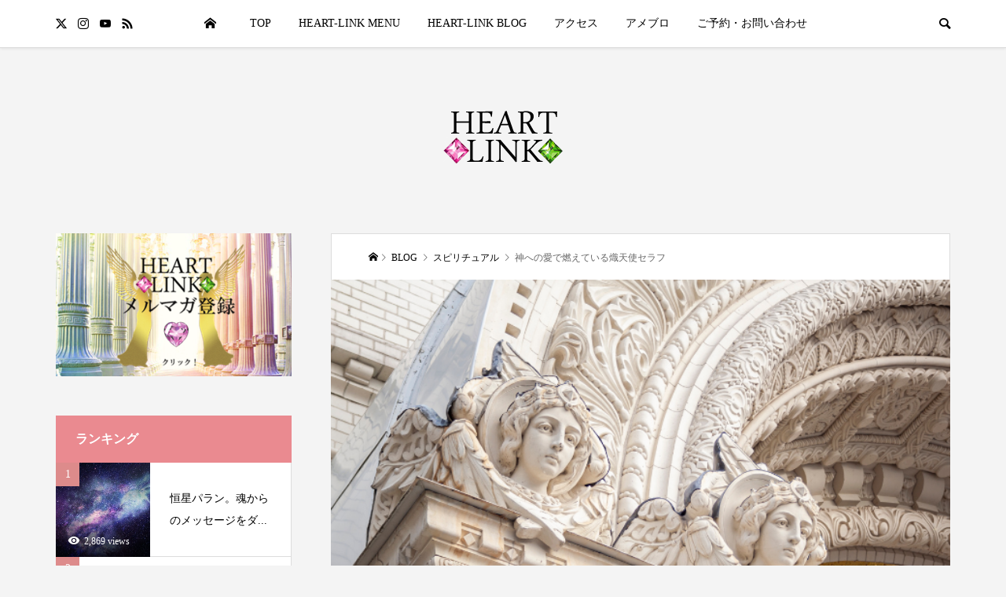

--- FILE ---
content_type: text/html; charset=UTF-8
request_url: https://heart-linker.com/index.php/2021/04/15/seraphimblueprint-firestone/
body_size: 14135
content:
<!DOCTYPE html><html dir="ltr" lang="ja" prefix="og: https://ogp.me/ns#"><head prefix="og: http://ogp.me/ns# fb: http://ogp.me/ns/fb#"><meta charset="UTF-8"><meta name="description" content="ハートの共鳴で現実を創造する（西洋占星術、タロット、カバラ、スピリチュアル、自己肯定感、共依存、エンパス、HSP、心理学、カウンセリング、茨城）"><meta name="viewport" content="width=device-width"><meta property="og:type" content="article"><meta property="og:url" content="https://heart-linker.com/index.php/2021/04/15/seraphimblueprint-firestone/"><meta property="og:title" content="神への愛で燃えている熾天使セラフ | HEART LINK ヒーリング・セラフィムブループリント・西洋占星術・茨城"><meta property="og:description" content="ハートの共鳴で現実を創造する（西洋占星術、タロット、カバラ、スピリチュアル、自己肯定感、共依存、エンパス、HSP、心理学、カウンセリング、茨城）"><meta property="og:site_name" content="HEART LINK ヒーリング・セラフィムブループリント・西洋占星術・茨城"><meta property="og:image" content="https://heart-linker.com/wp-content/uploads/2021/04/アメーバのコピー-5.png"><meta property="og:image:secure_url" content="https://heart-linker.com/wp-content/uploads/2021/04/アメーバのコピー-5.png"><meta property="og:image:width" content="640"><meta property="og:image:height" content="426"><meta property="fb:app_id" content="5063519923689300"><meta name="twitter:card" content="summary"><meta name="twitter:site" content="@sasa_sato_mi"><meta name="twitter:creator" content="@sasa_sato_mi"><meta name="twitter:title" content="神への愛で燃えている熾天使セラフ | HEART LINK ヒーリング・セラフィムブループリント・西洋占星術・茨城"><meta property="twitter:description" content="ハートの共鳴で現実を創造する（西洋占星術、タロット、カバラ、スピリチュアル、自己肯定感、共依存、エンパス、HSP、心理学、カウンセリング、茨城）"><meta name="twitter:image:src" content="https://heart-linker.com/wp-content/uploads/2021/04/アメーバのコピー-5-500x426.png"><title>神への愛で燃えている熾天使セラフ | HEART LINK ヒーリング・セラフィムブループリント・西洋占星術・茨城</title><meta name="robots" content="max-image-preview:large" /><meta name="author" content="HEART-LINK"/><meta name="keywords" content="スピリチュアル" /><link rel="canonical" href="https://heart-linker.com/index.php/2021/04/15/seraphimblueprint-firestone/" /><meta name="generator" content="All in One SEO (AIOSEO) 4.9.3" /><meta property="og:locale" content="ja_JP" /><meta property="og:site_name" content="HEART LINK ヒーリング・セラフィムブループリント・西洋占星術・茨城 | ハートの共鳴で現実を創造する（西洋占星術、タロット、カバラ、スピリチュアル、自己肯定感、共依存、エンパス、HSP、心理学、カウンセリング、茨城）" /><meta property="og:type" content="article" /><meta property="og:title" content="神への愛で燃えている熾天使セラフ | HEART LINK ヒーリング・セラフィムブループリント・西洋占星術・茨城" /><meta property="og:url" content="https://heart-linker.com/index.php/2021/04/15/seraphimblueprint-firestone/" /><meta property="article:published_time" content="2021-04-15T01:35:47+00:00" /><meta property="article:modified_time" content="2021-04-15T01:41:49+00:00" /><meta name="twitter:card" content="summary" /><meta name="twitter:site" content="@sasa_sato_mi" /><meta name="twitter:title" content="神への愛で燃えている熾天使セラフ | HEART LINK ヒーリング・セラフィムブループリント・西洋占星術・茨城" /><meta name="twitter:creator" content="@sasa_sato_mi" />
<script type="application/ld+json" class="aioseo-schema">{"@context":"https:\/\/schema.org","@graph":[{"@type":"Article","@id":"https:\/\/heart-linker.com\/index.php\/2021\/04\/15\/seraphimblueprint-firestone\/#article","name":"\u795e\u3078\u306e\u611b\u3067\u71c3\u3048\u3066\u3044\u308b\u71be\u5929\u4f7f\u30bb\u30e9\u30d5 | HEART LINK \u30d2\u30fc\u30ea\u30f3\u30b0\u30fb\u30bb\u30e9\u30d5\u30a3\u30e0\u30d6\u30eb\u30fc\u30d7\u30ea\u30f3\u30c8\u30fb\u897f\u6d0b\u5360\u661f\u8853\u30fb\u8328\u57ce","headline":"\u795e\u3078\u306e\u611b\u3067\u71c3\u3048\u3066\u3044\u308b\u71be\u5929\u4f7f\u30bb\u30e9\u30d5","author":{"@id":"https:\/\/heart-linker.com\/index.php\/author\/heart-link\/#author"},"publisher":{"@id":"https:\/\/heart-linker.com\/#person"},"image":{"@type":"ImageObject","url":"https:\/\/heart-linker.com\/wp-content\/uploads\/2021\/04\/\u30a2\u30e1\u30fc\u30d0\u306e\u30b3\u30d4\u30fc-5.png","width":640,"height":426},"datePublished":"2021-04-15T10:35:47+09:00","dateModified":"2021-04-15T10:41:49+09:00","inLanguage":"ja","mainEntityOfPage":{"@id":"https:\/\/heart-linker.com\/index.php\/2021\/04\/15\/seraphimblueprint-firestone\/#webpage"},"isPartOf":{"@id":"https:\/\/heart-linker.com\/index.php\/2021\/04\/15\/seraphimblueprint-firestone\/#webpage"},"articleSection":"\u30b9\u30d4\u30ea\u30c1\u30e5\u30a2\u30eb"},{"@type":"BreadcrumbList","@id":"https:\/\/heart-linker.com\/index.php\/2021\/04\/15\/seraphimblueprint-firestone\/#breadcrumblist","itemListElement":[{"@type":"ListItem","@id":"https:\/\/heart-linker.com#listItem","position":1,"name":"\u30db\u30fc\u30e0","item":"https:\/\/heart-linker.com","nextItem":{"@type":"ListItem","@id":"https:\/\/heart-linker.com\/index.php\/category\/spiritual\/#listItem","name":"\u30b9\u30d4\u30ea\u30c1\u30e5\u30a2\u30eb"}},{"@type":"ListItem","@id":"https:\/\/heart-linker.com\/index.php\/category\/spiritual\/#listItem","position":2,"name":"\u30b9\u30d4\u30ea\u30c1\u30e5\u30a2\u30eb","item":"https:\/\/heart-linker.com\/index.php\/category\/spiritual\/","nextItem":{"@type":"ListItem","@id":"https:\/\/heart-linker.com\/index.php\/2021\/04\/15\/seraphimblueprint-firestone\/#listItem","name":"\u795e\u3078\u306e\u611b\u3067\u71c3\u3048\u3066\u3044\u308b\u71be\u5929\u4f7f\u30bb\u30e9\u30d5"},"previousItem":{"@type":"ListItem","@id":"https:\/\/heart-linker.com#listItem","name":"\u30db\u30fc\u30e0"}},{"@type":"ListItem","@id":"https:\/\/heart-linker.com\/index.php\/2021\/04\/15\/seraphimblueprint-firestone\/#listItem","position":3,"name":"\u795e\u3078\u306e\u611b\u3067\u71c3\u3048\u3066\u3044\u308b\u71be\u5929\u4f7f\u30bb\u30e9\u30d5","previousItem":{"@type":"ListItem","@id":"https:\/\/heart-linker.com\/index.php\/category\/spiritual\/#listItem","name":"\u30b9\u30d4\u30ea\u30c1\u30e5\u30a2\u30eb"}}]},{"@type":"Person","@id":"https:\/\/heart-linker.com\/#person","name":"HEART-LINK"},{"@type":"Person","@id":"https:\/\/heart-linker.com\/index.php\/author\/heart-link\/#author","url":"https:\/\/heart-linker.com\/index.php\/author\/heart-link\/","name":"HEART-LINK"},{"@type":"WebPage","@id":"https:\/\/heart-linker.com\/index.php\/2021\/04\/15\/seraphimblueprint-firestone\/#webpage","url":"https:\/\/heart-linker.com\/index.php\/2021\/04\/15\/seraphimblueprint-firestone\/","name":"\u795e\u3078\u306e\u611b\u3067\u71c3\u3048\u3066\u3044\u308b\u71be\u5929\u4f7f\u30bb\u30e9\u30d5 | HEART LINK \u30d2\u30fc\u30ea\u30f3\u30b0\u30fb\u30bb\u30e9\u30d5\u30a3\u30e0\u30d6\u30eb\u30fc\u30d7\u30ea\u30f3\u30c8\u30fb\u897f\u6d0b\u5360\u661f\u8853\u30fb\u8328\u57ce","inLanguage":"ja","isPartOf":{"@id":"https:\/\/heart-linker.com\/#website"},"breadcrumb":{"@id":"https:\/\/heart-linker.com\/index.php\/2021\/04\/15\/seraphimblueprint-firestone\/#breadcrumblist"},"author":{"@id":"https:\/\/heart-linker.com\/index.php\/author\/heart-link\/#author"},"creator":{"@id":"https:\/\/heart-linker.com\/index.php\/author\/heart-link\/#author"},"image":{"@type":"ImageObject","url":"https:\/\/heart-linker.com\/wp-content\/uploads\/2021\/04\/\u30a2\u30e1\u30fc\u30d0\u306e\u30b3\u30d4\u30fc-5.png","@id":"https:\/\/heart-linker.com\/index.php\/2021\/04\/15\/seraphimblueprint-firestone\/#mainImage","width":640,"height":426},"primaryImageOfPage":{"@id":"https:\/\/heart-linker.com\/index.php\/2021\/04\/15\/seraphimblueprint-firestone\/#mainImage"},"datePublished":"2021-04-15T10:35:47+09:00","dateModified":"2021-04-15T10:41:49+09:00"},{"@type":"WebSite","@id":"https:\/\/heart-linker.com\/#website","url":"https:\/\/heart-linker.com\/","name":"HEART LINK \u30d2\u30fc\u30ea\u30f3\u30b0\u30fb\u30bb\u30e9\u30d5\u30a3\u30e0\u30d6\u30eb\u30fc\u30d7\u30ea\u30f3\u30c8\u30fb\u897f\u6d0b\u5360\u661f\u8853\u30fb\u8328\u57ce","description":"\u30cf\u30fc\u30c8\u306e\u5171\u9cf4\u3067\u73fe\u5b9f\u3092\u5275\u9020\u3059\u308b\uff08\u897f\u6d0b\u5360\u661f\u8853\u3001\u30bf\u30ed\u30c3\u30c8\u3001\u30ab\u30d0\u30e9\u3001\u30b9\u30d4\u30ea\u30c1\u30e5\u30a2\u30eb\u3001\u81ea\u5df1\u80af\u5b9a\u611f\u3001\u5171\u4f9d\u5b58\u3001\u30a8\u30f3\u30d1\u30b9\u3001HSP\u3001\u5fc3\u7406\u5b66\u3001\u30ab\u30a6\u30f3\u30bb\u30ea\u30f3\u30b0\u3001\u8328\u57ce\uff09","inLanguage":"ja","publisher":{"@id":"https:\/\/heart-linker.com\/#person"}}]}</script><link rel="alternate" type="application/rss+xml" title="HEART LINK ヒーリング・セラフィムブループリント・西洋占星術・茨城 &raquo; フィード" href="https://heart-linker.com/index.php/feed/" /><link rel="alternate" type="application/rss+xml" title="HEART LINK ヒーリング・セラフィムブループリント・西洋占星術・茨城 &raquo; コメントフィード" href="https://heart-linker.com/index.php/comments/feed/" /><link rel="alternate" type="application/rss+xml" title="HEART LINK ヒーリング・セラフィムブループリント・西洋占星術・茨城 &raquo; 神への愛で燃えている熾天使セラフ のコメントのフィード" href="https://heart-linker.com/index.php/2021/04/15/seraphimblueprint-firestone/feed/" /><link rel="stylesheet" href="https://heart-linker.com/wp-content/cache/tcd/common.css" type="text/css" media="all"><link rel='stylesheet' id='aioseo/css/src/vue/standalone/blocks/table-of-contents/global.scss-css' href='https://heart-linker.com/wp-content/plugins/all-in-one-seo-pack/dist/Lite/assets/css/table-of-contents/global.e90f6d47.css?ver=4.9.3' type='text/css' media='all' /><link rel='stylesheet' id='be-perfect-scrollbar-css' href='https://heart-linker.com/wp-content/themes/be_tcd076/css/perfect-scrollbar.css?ver=6.7.4' type='text/css' media='all' />
<script type="text/javascript" src="https://heart-linker.com/wp-includes/js/jquery/jquery.min.js?ver=3.7.1" id="jquery-core-js"></script>
<script type="text/javascript" src="https://heart-linker.com/wp-includes/js/jquery/jquery-migrate.min.js?ver=3.4.1" id="jquery-migrate-js"></script><link rel="https://api.w.org/" href="https://heart-linker.com/index.php/wp-json/" /><link rel="alternate" title="JSON" type="application/json" href="https://heart-linker.com/index.php/wp-json/wp/v2/posts/848" /><link rel="EditURI" type="application/rsd+xml" title="RSD" href="https://heart-linker.com/xmlrpc.php?rsd" /><meta name="generator" content="WordPress 6.7.4" /><link rel='shortlink' href='https://heart-linker.com/?p=848' /><link rel="alternate" title="oEmbed (JSON)" type="application/json+oembed" href="https://heart-linker.com/index.php/wp-json/oembed/1.0/embed?url=https%3A%2F%2Fheart-linker.com%2Findex.php%2F2021%2F04%2F15%2Fseraphimblueprint-firestone%2F" /><link rel="alternate" title="oEmbed (XML)" type="text/xml+oembed" href="https://heart-linker.com/index.php/wp-json/oembed/1.0/embed?url=https%3A%2F%2Fheart-linker.com%2Findex.php%2F2021%2F04%2F15%2Fseraphimblueprint-firestone%2F&#038;format=xml" /><link rel="shortcut icon" href="https://heart-linker.com/wp-content/uploads/2020/11/Free_Sample_By_Wix.jpg">
<style>.p-page-header__title{color:#fff;text-shadow:0px 0px 0px #999}.p-page-header__desc{color:#fff;text-shadow:0px 0px 0px #999}.p-page-header__title{font-size:30px}.p-page-header__desc{font-size:14px}.p-page-header:before{background:rgba(0,0,0,.2)}@media (max-width:991px){.p-page-header__title{font-size:24px}.p-page-header__desc{font-size:14px}}.tcd-pb-row.row1{margin-bottom:30px;background-color:#fff}.tcd-pb-row.row1 .tcd-pb-col.col1{width:100%}.tcd-pb-row.row1 .tcd-pb-col.col1 .tcd-pb-widget.widget1{margin-bottom:30px}@media only screen and (max-width:767px){.tcd-pb-row.row1{margin-bottom:30px}.tcd-pb-row.row1 .tcd-pb-col.col1 .tcd-pb-widget.widget1{margin-bottom:30px}}</style><link rel="stylesheet" href="https://heart-linker.com/wp-content/themes/be_tcd076/pagebuilder/assets/css/pagebuilder.css?ver=1.6"><link rel="icon" href="https://heart-linker.com/wp-content/uploads/2020/11/cropped-Free_Sample_By_Wix-32x32.jpg" sizes="32x32" /><link rel="icon" href="https://heart-linker.com/wp-content/uploads/2020/11/cropped-Free_Sample_By_Wix-192x192.jpg" sizes="192x192" /><link rel="apple-touch-icon" href="https://heart-linker.com/wp-content/uploads/2020/11/cropped-Free_Sample_By_Wix-180x180.jpg" /><meta name="msapplication-TileImage" content="https://heart-linker.com/wp-content/uploads/2020/11/cropped-Free_Sample_By_Wix-270x270.jpg" /></head><body class="post-template-default single single-post postid-848 single-format-standard wp-embed-responsive l-header__fix l-header__fix--mobile"><div id="site_wrap"><header id="js-header" class="l-header"><div class="l-header__bar"><div class="l-header__bar-inner l-inner"><ul class="p-social-nav"><li class="p-social-nav__item p-social-nav__item--twitter"><a href="https://twitter.com/sasa_sato_mi" target="_blank"></a></li><li class="p-social-nav__item p-social-nav__item--instagram"><a href="https://www.instagram.com/heart_link3103/" target="_blank"></a></li><li class="p-social-nav__item p-social-nav__item--youtube"><a href="https://www.youtube.com/channel/UC5mwB9ul4eKZO2E70BjonxA/videos" target="_blank"></a></li><li class="p-social-nav__item p-social-nav__item--rss"><a href="https://heart-linker.com/index.php/feed/" target="_blank"></a></li></ul><div class="p-logo l-header__logo l-header__logo--mobile l-header__logo--retina">
<a href="https://heart-linker.com/"><img src="https://heart-linker.com/wp-content/uploads/2020/11/taitle.png" alt="HEART LINK ヒーリング・セラフィムブループリント・西洋占星術・茨城" width="78"></a></div><div id="js-drawer" class="p-drawer"><div class="p-drawer__contents"><nav class="p-global-nav__container"><ul id="js-global-nav" class="p-global-nav p-drawer__menu"><li class="p-header-search p-header-search--mobile"><form action="https://heart-linker.com/" method="get"><input type="text" name="s" value="" class="p-header-search__input" placeholder="SEARCH"><input type="submit" value="&#xe915;" class="p-header-search__submit"></form></li><li id="menu-item-30" class="menu-item menu-item-type-custom menu-item-object-custom menu-item-home menu-item-has-children menu-item-30"><a href="https://heart-linker.com/">HOME<span class="p-global-nav__toggle"></span></a><ul class="sub-menu"><li id="menu-item-413" class="menu-item menu-item-type-custom menu-item-object-custom menu-item-413"><a href="https://heartlinkstar.com/lp/seraphimblueprint/">セラフィムブループリント<span class="p-global-nav__toggle"></span></a></li><li id="menu-item-414" class="menu-item menu-item-type-custom menu-item-object-custom menu-item-414"><a href="https://plus.heart-linker.com/wordpress/セラフィムブループリントレベル１/">セラフィムレベル１<span class="p-global-nav__toggle"></span></a></li><li id="menu-item-415" class="menu-item menu-item-type-custom menu-item-object-custom menu-item-415"><a href="https://plus.heart-linker.com/wordpress/セラフィムブループリントレベル２/">セラフィム レベル２<span class="p-global-nav__toggle"></span></a></li><li id="menu-item-416" class="menu-item menu-item-type-custom menu-item-object-custom menu-item-416"><a href="https://plus.heart-linker.com/wordpress/セラフィムブループリントレベル３/">セラフィム レベル３<span class="p-global-nav__toggle"></span></a></li><li id="menu-item-417" class="menu-item menu-item-type-custom menu-item-object-custom menu-item-417"><a href="https://plus.heart-linker.com/wordpress/セラフィムブループリントレベル４/">セラフィムレベル４<span class="p-global-nav__toggle"></span></a></li><li id="menu-item-418" class="menu-item menu-item-type-custom menu-item-object-custom menu-item-418"><a href="https://plus.heart-linker.com/wordpress/セラフィムブループリントレベル５/">セラフィムレベル５<span class="p-global-nav__toggle"></span></a></li><li id="menu-item-419" class="menu-item menu-item-type-custom menu-item-object-custom menu-item-419"><a href="https://plus.heart-linker.com/wordpress/セラフィムブループリントレベル６/">セラフィムレベル６<span class="p-global-nav__toggle"></span></a></li><li id="menu-item-420" class="menu-item menu-item-type-custom menu-item-object-custom menu-item-420"><a href="https://plus.heart-linker.com/wordpress/ヒーリングアドバンス/">ヒーリング上級<span class="p-global-nav__toggle"></span></a></li><li id="menu-item-421" class="menu-item menu-item-type-custom menu-item-object-custom menu-item-421"><a href="https://plus.heart-linker.com/wordpress/太陽系ツアー/">セラフィム太陽系ツアー<span class="p-global-nav__toggle"></span></a></li><li id="menu-item-423" class="menu-item menu-item-type-custom menu-item-object-custom menu-item-423"><a href="https://plus.heart-linker.com/wordpress/ガーディアンズオブガイア/">ガーディアンズオブガイア<span class="p-global-nav__toggle"></span></a></li><li id="menu-item-422" class="menu-item menu-item-type-custom menu-item-object-custom menu-item-422"><a href="https://plus.heart-linker.com/wordpress/フュージョン/">セラフィム・フュージョン<span class="p-global-nav__toggle"></span></a></li><li id="menu-item-424" class="menu-item menu-item-type-custom menu-item-object-custom menu-item-424"><a href="https://plus.heart-linker.com/wordpress/ガイアとの共同創造/">ガイアとの共同創造<span class="p-global-nav__toggle"></span></a></li></ul></li><li id="menu-item-35" class="menu-item menu-item-type-custom menu-item-object-custom menu-item-has-children menu-item-35"><a href="#">TOP<span class="p-global-nav__toggle"></span></a><ul class="sub-menu"><li id="menu-item-36" class="menu-item menu-item-type-taxonomy menu-item-object-category menu-item-36"><a href="https://heart-linker.com/index.php/category/heart-link/">HEART-LINK<span class="p-global-nav__toggle"></span></a></li><li id="menu-item-37" class="menu-item menu-item-type-taxonomy menu-item-object-category menu-item-37"><a href="https://heart-linker.com/index.php/category/selfwork/">セルフワーク<span class="p-global-nav__toggle"></span></a></li><li id="menu-item-38" class="menu-item menu-item-type-taxonomy menu-item-object-category menu-item-38"><a href="https://heart-linker.com/index.php/category/healing/">ヒーリング<span class="p-global-nav__toggle"></span></a></li><li id="menu-item-39" class="menu-item menu-item-type-taxonomy menu-item-object-category menu-item-39"><a href="https://heart-linker.com/index.php/category/woman/">人間関係・お金・愛情問題<span class="p-global-nav__toggle"></span></a></li><li id="menu-item-212" class="menu-item menu-item-type-custom menu-item-object-custom menu-item-212"><a href="https://plus.heart-linker.com/wordpress/">講座各種HPこちら<span class="p-global-nav__toggle"></span></a></li></ul></li><li id="menu-item-40" class="menu-item menu-item-type-custom menu-item-object-custom menu-item-has-children menu-item-40 menu-megamenu"><a href="#">HEART-LINK MENU<span class="p-global-nav__toggle"></span></a><ul class="sub-menu"><li id="menu-item-113" class="menu-item menu-item-type-taxonomy menu-item-object-category current-post-ancestor current-menu-parent current-post-parent menu-item-113"><a href="https://heart-linker.com/index.php/category/spiritual/">スピリチュアル<span class="p-global-nav__toggle"></span></a></li><li id="menu-item-147" class="menu-item menu-item-type-taxonomy menu-item-object-category menu-item-147"><a href="https://heart-linker.com/index.php/category/seraphim-blueprint/">セラフィムブループリント<span class="p-global-nav__toggle"></span></a></li><li id="menu-item-41" class="menu-item menu-item-type-taxonomy menu-item-object-category menu-item-41"><a href="https://heart-linker.com/index.php/category/heart-link/">HEART-LINK<span class="p-global-nav__toggle"></span></a></li><li id="menu-item-164" class="menu-item menu-item-type-taxonomy menu-item-object-category menu-item-164"><a href="https://heart-linker.com/index.php/category/planet/">太陽系意識で生きる<span class="p-global-nav__toggle"></span></a></li><li id="menu-item-43" class="menu-item menu-item-type-taxonomy menu-item-object-category menu-item-43"><a href="https://heart-linker.com/index.php/category/healing/">ヒーリング<span class="p-global-nav__toggle"></span></a></li><li id="menu-item-44" class="menu-item menu-item-type-taxonomy menu-item-object-category menu-item-44"><a href="https://heart-linker.com/index.php/category/woman/">人間関係・お金・愛情問題<span class="p-global-nav__toggle"></span></a></li><li id="menu-item-115" class="menu-item menu-item-type-taxonomy menu-item-object-category menu-item-115"><a href="https://heart-linker.com/index.php/category/psychology/">心理学<span class="p-global-nav__toggle"></span></a></li><li id="menu-item-427" class="menu-item menu-item-type-taxonomy menu-item-object-category menu-item-427"><a href="https://heart-linker.com/index.php/category/hpseraphimblueprint/">セラフィムブループリント講座<span class="p-global-nav__toggle"></span></a></li><li id="menu-item-166" class="menu-item menu-item-type-taxonomy menu-item-object-category menu-item-166"><a href="https://heart-linker.com/index.php/category/diary/">DIARY<span class="p-global-nav__toggle"></span></a></li></ul></li><li id="menu-item-45" class="menu-item menu-item-type-custom menu-item-object-custom menu-item-has-children menu-item-45 menu-megamenu"><a href="https://plus.heart-linker.com/wordpress/">HEART-LINK BLOG<span class="p-global-nav__toggle"></span></a><ul class="sub-menu"><li id="menu-item-228" class="menu-item menu-item-type-taxonomy menu-item-object-category menu-item-228"><a href="https://heart-linker.com/index.php/category/heart-link/">HEART-LINK<span class="p-global-nav__toggle"></span></a></li><li id="menu-item-231" class="menu-item menu-item-type-taxonomy menu-item-object-category menu-item-has-children menu-item-231"><a href="https://heart-linker.com/index.php/category/selfwork/">セルフワーク<span class="p-global-nav__toggle"></span></a><ul class="sub-menu"><li id="menu-item-233" class="menu-item menu-item-type-taxonomy menu-item-object-category menu-item-233"><a href="https://heart-linker.com/index.php/category/woman/">人間関係・お金・愛情問題<span class="p-global-nav__toggle"></span></a></li></ul></li><li id="menu-item-207" class="menu-item menu-item-type-taxonomy menu-item-object-category menu-item-207"><a href="https://heart-linker.com/index.php/category/seraphim-blueprint/">セラフィムブループリント<span class="p-global-nav__toggle"></span></a></li><li id="menu-item-227" class="menu-item menu-item-type-taxonomy menu-item-object-category menu-item-227"><a href="https://heart-linker.com/index.php/category/diary/">DIARY<span class="p-global-nav__toggle"></span></a></li><li id="menu-item-232" class="menu-item menu-item-type-taxonomy menu-item-object-category menu-item-232"><a href="https://heart-linker.com/index.php/category/healing/">ヒーリング<span class="p-global-nav__toggle"></span></a></li><li id="menu-item-235" class="menu-item menu-item-type-taxonomy menu-item-object-category menu-item-235"><a href="https://heart-linker.com/index.php/category/planet/">太陽系意識の活性化<span class="p-global-nav__toggle"></span></a></li><li id="menu-item-234" class="menu-item menu-item-type-taxonomy menu-item-object-category menu-item-234"><a href="https://heart-linker.com/index.php/category/psychology/">心理学<span class="p-global-nav__toggle"></span></a></li><li id="menu-item-229" class="menu-item menu-item-type-taxonomy menu-item-object-category current-post-ancestor current-menu-parent current-post-parent menu-item-229"><a href="https://heart-linker.com/index.php/category/spiritual/">スピリチュアル<span class="p-global-nav__toggle"></span></a></li></ul></li><li id="menu-item-177" class="menu-item menu-item-type-custom menu-item-object-custom menu-item-177"><a href="https://plus.heart-linker.com/wordpress/会社概要/">アクセス<span class="p-global-nav__toggle"></span></a></li><li id="menu-item-179" class="menu-item menu-item-type-custom menu-item-object-custom menu-item-179"><a href="https://ameblo.jp/heart-linker/">アメブロ<span class="p-global-nav__toggle"></span></a></li><li id="menu-item-178" class="menu-item menu-item-type-custom menu-item-object-custom menu-item-has-children menu-item-178"><a href="https://ssl.form-mailer.jp/fms/d8b94827344075">ご予約・お問い合わせ<span class="p-global-nav__toggle"></span></a><ul class="sub-menu"><li id="menu-item-748" class="menu-item menu-item-type-post_type menu-item-object-page menu-item-privacy-policy menu-item-748"><a rel="privacy-policy" href="https://heart-linker.com/index.php/privacy-policy/">プライバシーポリシー<span class="p-global-nav__toggle"></span></a></li></ul></li></ul></nav></div><div class="p-drawer-overlay"></div></div>
<a href="#" id="js-menu-button" class="p-menu-button c-menu-button u-hidden-lg"></a>
<a href="#" id="js-search-button" class="p-search-button c-search-button u-visible-lg"></a><div class="p-header-search p-header-search--pc"><form action="https://heart-linker.com/" method="get">
<input type="text" name="s" value="" class="p-header-search__input" placeholder="SEARCH"></form></div></div></div><div class="l-inner"><div class="p-logo l-header__logo l-header__logo--pc">
<a href="https://heart-linker.com/"><img src="https://heart-linker.com/wp-content/uploads/2020/11/taitle.png" alt="HEART LINK ヒーリング・セラフィムブループリント・西洋占星術・茨城"></a></div></div><div id="p-megamenu--40" class="p-megamenu p-megamenu--type2 l-inner"><ul><li><a class="p-hover-effect--type4" href="https://heart-linker.com/index.php/category/spiritual/"><div class="p-megamenu__image p-hover-effect__image"><img src="https://heart-linker.com/wp-content/uploads/2020/11/2482603_s.jpg" alt=""><p class="category">スピリチュアル</p></div></a></li><li><a class="p-hover-effect--type4" href="https://heart-linker.com/index.php/category/seraphim-blueprint/"><div class="p-megamenu__image p-hover-effect__image"><img src="https://heart-linker.com/wp-content/uploads/2020/11/6536_s-1.jpg" alt=""><p class="category">セラフィムブループリント</p></div></a></li><li><a class="p-hover-effect--type4" href="https://heart-linker.com/index.php/category/heart-link/"><div class="p-megamenu__image p-hover-effect__image"><img src="https://heart-linker.com/wp-content/uploads/2020/11/1452161_s.jpg" alt=""><p class="category">HEART-LINK</p></div></a></li><li><a class="p-hover-effect--type4" href="https://heart-linker.com/index.php/category/planet/"><div class="p-megamenu__image p-hover-effect__image"><img src="https://heart-linker.com/wp-content/uploads/2020/11/lion-2400168_640.jpg" alt=""><p class="category">太陽系意識の活性化</p></div></a></li><li><a class="p-hover-effect--type4" href="https://heart-linker.com/index.php/category/healing/"><div class="p-megamenu__image p-hover-effect__image"><img src="https://heart-linker.com/wp-content/uploads/2020/11/1823626_s.jpg" alt=""><p class="category">ヒーリング</p></div></a></li><li><a class="p-hover-effect--type4" href="https://heart-linker.com/index.php/category/woman/"><div class="p-megamenu__image p-hover-effect__image"><img src="https://heart-linker.com/wp-content/uploads/2020/11/2071317_s.jpg" alt=""><p class="category">人間関係・お金・愛情問題</p></div></a></li><li><a class="p-hover-effect--type4" href="https://heart-linker.com/index.php/category/psychology/"><div class="p-megamenu__image p-hover-effect__image"><img src="https://heart-linker.com/wp-content/uploads/2020/11/369383_s.jpg" alt=""><p class="category">心理学</p></div></a></li><li><a class="p-hover-effect--type4" href="https://heart-linker.com/index.php/category/hpseraphimblueprint/"><div class="p-megamenu__image p-hover-effect__image"><img src="https://heart-linker.com/wp-content/uploads/2020/12/2208397_s.jpg" alt=""><p class="category">セラフィムブループリント講座</p></div></a></li><li><a class="p-hover-effect--type4" href="https://heart-linker.com/index.php/category/diary/"><div class="p-megamenu__image p-hover-effect__image"><img src="https://heart-linker.com/wp-content/uploads/2020/11/sculpture-535638_640.jpg" alt=""><p class="category">DIARY</p></div></a></li></ul></div><div id="p-megamenu--45" class="p-megamenu p-megamenu--type3 l-inner"><ul><li class="is-active">
<a class="p-megamenu__hover" href="https://heart-linker.com/index.php/category/heart-link/">HEART-LINK</a><ul class="sub-menu"><li><a class="p-hover-effect--type4" href="https://heart-linker.com/index.php/2022/07/31/themoon2/"><div class="p-megamenu__image p-hover-effect__image"><img src="https://heart-linker.com/wp-content/uploads/2022/07/hp-2-300x300.jpg" alt=""></div><div class="p-megamenu__posttitle js-multiline-ellipsis">２０２２夏・特別企画・The MOON２（土星＆冥王星カルマクリアリングスペシャル）</div></a></li><li><a class="p-hover-effect--type4" href="https://heart-linker.com/index.php/2022/06/07/heart-link-3/"><div class="p-megamenu__image p-hover-effect__image"><img src="https://heart-linker.com/wp-content/uploads/2021/04/地球も惑星。-９惑星のサプリメントのコピーのコピーのコピーのコピーのコピーのコピー-3-300x300.png" alt=""></div><div class="p-megamenu__posttitle js-multiline-ellipsis">（感想）超集中力が開花した</div></a></li><li><a class="p-hover-effect--type4" href="https://heart-linker.com/index.php/2021/10/08/event/"><div class="p-megamenu__image p-hover-effect__image"><img src="https://heart-linker.com/wp-content/uploads/2021/08/top-300x300.png" alt=""></div><div class="p-megamenu__posttitle js-multiline-ellipsis">サンクチュアリ出版さんのYouTube</div></a></li><li><a class="p-hover-effect--type4" href="https://heart-linker.com/index.php/2021/08/21/event-heart-link/"><div class="p-megamenu__image p-hover-effect__image"><img src="https://heart-linker.com/wp-content/uploads/2021/08/2-300x300.png" alt=""></div><div class="p-megamenu__posttitle js-multiline-ellipsis">サンクチュアリ出版さんでイベント開催９月２０日（祝・月）</div></a></li><li><a class="p-hover-effect--type4" href="https://heart-linker.com/index.php/2021/04/09/astrology-paran/"><div class="p-megamenu__image p-hover-effect__image"><img src="https://heart-linker.com/wp-content/uploads/2021/04/地球も惑星。-９惑星のサプリメントのコピーのコピーのコピーのコピーのコピーのコピー-3-300x300.png" alt=""></div><div class="p-megamenu__posttitle js-multiline-ellipsis">ブレイディの恒星占星術の本。（恒星パラン）</div></a></li><li><a class="p-hover-effect--type4" href="https://heart-linker.com/index.php/2021/01/07/astrology-2/"><div class="p-megamenu__image p-hover-effect__image"><img src="https://heart-linker.com/wp-content/uploads/2021/01/tree-3285761_640-300x300.jpg" alt=""></div><div class="p-megamenu__posttitle js-multiline-ellipsis">惑星コンサル・鑑定時間について</div></a></li><li><a class="p-hover-effect--type4" href="https://heart-linker.com/index.php/2021/01/05/self-healing/"><div class="p-megamenu__image p-hover-effect__image"><img src="https://heart-linker.com/wp-content/uploads/2021/01/galaxy-4291517_640-300x300.jpg" alt=""></div><div class="p-megamenu__posttitle js-multiline-ellipsis">心地良い人間関係を育てるには？月を癒すワーク。</div></a></li><li><a class="p-hover-effect--type4" href="https://heart-linker.com/index.php/2021/01/04/heart-link-2/"><div class="p-megamenu__image p-hover-effect__image"><img src="https://heart-linker.com/wp-content/uploads/2021/01/tibet-4892386_640-300x300.jpg" alt=""></div><div class="p-megamenu__posttitle js-multiline-ellipsis">我慢は毒となる・・（人間関係）防御する方法</div></a></li><li><a class="p-hover-effect--type4" href="https://heart-linker.com/index.php/2021/01/03/self-hearing/"><div class="p-megamenu__image p-hover-effect__image"><img src="https://heart-linker.com/wp-content/uploads/2021/01/buddha-1910195_640-300x300.jpg" alt=""></div><div class="p-megamenu__posttitle js-multiline-ellipsis">マイナス思考の沼から出る方法</div></a></li><li><a class="p-hover-effect--type4" href="https://heart-linker.com/index.php/2020/12/20/siriuslove/"><div class="p-megamenu__image p-hover-effect__image"><img src="https://heart-linker.com/wp-content/uploads/2020/12/image_6483441-2-300x300.jpg" alt=""></div><div class="p-megamenu__posttitle js-multiline-ellipsis">シリウスエッセンス・プレゼント企画、あと数本で終了です。</div></a></li></ul></li><li>
<a class="p-megamenu__hover" href="https://heart-linker.com/index.php/category/selfwork/">セルフワーク</a><ul class="sub-menu"><li><a class="p-hover-effect--type4" href="https://heart-linker.com/index.php/2021/10/14/astrology-3/"><div class="p-megamenu__image p-hover-effect__image"><img src="https://heart-linker.com/wp-content/uploads/2021/10/名称未設定のデザイン-300x300.png" alt=""></div><div class="p-megamenu__posttitle js-multiline-ellipsis">思考パターンを知る（ディスポジター）</div></a></li><li><a class="p-hover-effect--type4" href="https://heart-linker.com/index.php/2021/04/22/astrology-neptune/"><div class="p-megamenu__image p-hover-effect__image"><img src="https://heart-linker.com/wp-content/uploads/2021/04/HEARTLINK-1920-x-1080-px-3-300x300.png" alt=""></div><div class="p-megamenu__posttitle js-multiline-ellipsis">神なるサポートはずっと在る。</div></a></li><li><a class="p-hover-effect--type4" href="https://heart-linker.com/index.php/2021/04/12/astrology-venus/"><div class="p-megamenu__image p-hover-effect__image"><img src="https://heart-linker.com/wp-content/uploads/2021/04/5-300x300.png" alt=""></div><div class="p-megamenu__posttitle js-multiline-ellipsis">女神はピュアなあなたに微笑む♡（魂が望む人を引き寄せる恋愛の秘訣）</div></a></li><li><a class="p-hover-effect--type4" href="https://heart-linker.com/index.php/2021/02/22/selfhealing-32/"><div class="p-megamenu__image p-hover-effect__image"><img src="https://heart-linker.com/wp-content/uploads/2021/02/galaxy-3607885_640-300x300.jpg" alt=""></div><div class="p-megamenu__posttitle js-multiline-ellipsis">冥王星経由で、銀河の扉が開く。</div></a></li><li><a class="p-hover-effect--type4" href="https://heart-linker.com/index.php/2021/02/22/selfhealing-31/"><div class="p-megamenu__image p-hover-effect__image"><img src="https://heart-linker.com/wp-content/uploads/2021/02/starry-sky-5039634_640-300x300.jpg" alt=""></div><div class="p-megamenu__posttitle js-multiline-ellipsis">冥王星に問いかければ自ずと答えは出る。</div></a></li><li><a class="p-hover-effect--type4" href="https://heart-linker.com/index.php/2021/02/21/selfhealing-30/"><div class="p-megamenu__image p-hover-effect__image"><img src="https://heart-linker.com/wp-content/uploads/2021/02/galaxy-3696058_640-300x300.jpg" alt=""></div><div class="p-megamenu__posttitle js-multiline-ellipsis">どの人にもある強みの惑星。だけれども肝心なことは？</div></a></li><li><a class="p-hover-effect--type4" href="https://heart-linker.com/index.php/2021/02/20/selfhealing-29/"><div class="p-megamenu__image p-hover-effect__image"><img src="https://heart-linker.com/wp-content/uploads/2021/02/angel-2883188_640-300x300.jpg" alt=""></div><div class="p-megamenu__posttitle js-multiline-ellipsis">幼少期の自分を癒し受容するには、身体に語りかけるだけ。</div></a></li><li><a class="p-hover-effect--type4" href="https://heart-linker.com/index.php/2021/02/19/selfhealing-28/"><div class="p-megamenu__image p-hover-effect__image"><img src="https://heart-linker.com/wp-content/uploads/2021/02/galaxy-3736932_640-300x300.jpg" alt=""></div><div class="p-megamenu__posttitle js-multiline-ellipsis">惑星意識で生きるとブレない自分と出会う。</div></a></li><li><a class="p-hover-effect--type4" href="https://heart-linker.com/index.php/2021/02/18/selfhealing-27/"><div class="p-megamenu__image p-hover-effect__image"><img src="https://heart-linker.com/wp-content/uploads/2021/02/flower-5047173_640-300x300.jpg" alt=""></div><div class="p-megamenu__posttitle js-multiline-ellipsis">機が熟したら、タイミングが整う。</div></a></li><li><a class="p-hover-effect--type4" href="https://heart-linker.com/index.php/2021/02/17/self-healing-3/"><div class="p-megamenu__image p-hover-effect__image"><img src="https://heart-linker.com/wp-content/uploads/2021/02/IMG_2128-300x300.jpg" alt=""></div><div class="p-megamenu__posttitle js-multiline-ellipsis">水星からの速達メッセージ</div></a></li></ul></li><li>
<a class="p-megamenu__hover" href="https://heart-linker.com/index.php/category/seraphim-blueprint/">セラフィムブループリント</a><ul class="sub-menu"><li><a class="p-hover-effect--type4" href="https://heart-linker.com/index.php/2021/04/08/seraphimblueprint-element/"><div class="p-megamenu__image p-hover-effect__image"><img src="https://heart-linker.com/wp-content/uploads/2021/04/地球も惑星。-９惑星のサプリメントのコピーのコピーのコピーのコピーのコピーのコピー-300x300.png" alt=""></div><div class="p-megamenu__posttitle js-multiline-ellipsis">天のビジョンに立てば、スピリチュアルな存在に気づくことが出来る。</div></a></li><li><a class="p-hover-effect--type4" href="https://heart-linker.com/index.php/2021/01/14/seraphimblueprint-heart-linkblog/"><div class="p-megamenu__image p-hover-effect__image"><img src="https://heart-linker.com/wp-content/uploads/2021/01/1605429_s-300x300.jpg" alt=""></div><div class="p-megamenu__posttitle js-multiline-ellipsis">自分を理解すれば、消耗しなくなる</div></a></li><li><a class="p-hover-effect--type4" href="https://heart-linker.com/index.php/2020/11/30/healing-3/"><div class="p-megamenu__image p-hover-effect__image"><img src="https://heart-linker.com/wp-content/uploads/2020/11/angel-4280117_1280-300x300.jpg" alt=""></div><div class="p-megamenu__posttitle js-multiline-ellipsis">ヒーリングとは？真の自己と出会う一つの手段。だから自分に問いかけてみよう。</div></a></li><li><a class="p-hover-effect--type4" href="https://heart-linker.com/index.php/2020/11/15/spiritual/"><div class="p-megamenu__image p-hover-effect__image"><img src="https://heart-linker.com/wp-content/uploads/2020/11/mosaic-2694893_640-300x300.jpg" alt=""></div><div class="p-megamenu__posttitle js-multiline-ellipsis">天上の存在・新約聖書・旧約聖書</div></a></li><li><a class="p-hover-effect--type4" href="https://heart-linker.com/index.php/2020/11/15/seraphim-blueprint/"><div class="p-megamenu__image p-hover-effect__image"><img src="https://heart-linker.com/wp-content/uploads/2020/11/angel-2665661_640-300x300.jpg" alt=""></div><div class="p-megamenu__posttitle js-multiline-ellipsis">天使とは？</div></a></li><li><a class="p-hover-effect--type4" href="https://heart-linker.com/index.php/2020/11/15/seraphim-blueprint-2/"><div class="p-megamenu__image p-hover-effect__image"><img src="https://heart-linker.com/wp-content/uploads/2020/11/sky-3335585_640-300x300.jpg" alt=""></div><div class="p-megamenu__posttitle js-multiline-ellipsis">アトランティス・熾天使ヒーリング</div></a></li></ul></li><li>
<a class="p-megamenu__hover" href="https://heart-linker.com/index.php/category/diary/">DIARY</a><ul class="sub-menu"><li><a class="p-hover-effect--type4" href="https://heart-linker.com/index.php/2021/01/19/diary-4/"><div class="p-megamenu__image p-hover-effect__image"><img src="https://heart-linker.com/wp-content/uploads/2021/01/justice-2060093_640-300x300.jpg" alt=""></div><div class="p-megamenu__posttitle js-multiline-ellipsis">（土星木星）裁判員の候補者に選ばれた話。</div></a></li><li><a class="p-hover-effect--type4" href="https://heart-linker.com/index.php/2021/01/01/diary-3/"><div class="p-megamenu__image p-hover-effect__image"><img src="https://heart-linker.com/wp-content/uploads/2021/01/IMG_1741-2-300x300.jpg" alt=""></div><div class="p-megamenu__posttitle js-multiline-ellipsis">初日の出２０２１年。幸せな一年を祈願しよう。</div></a></li><li><a class="p-hover-effect--type4" href="https://heart-linker.com/index.php/2020/12/31/diary-2/"><div class="p-megamenu__image p-hover-effect__image"><img src="https://heart-linker.com/wp-content/uploads/2020/12/planets-1068198_640-300x300.jpg" alt=""></div><div class="p-megamenu__posttitle js-multiline-ellipsis">瑠璃色の地球・２０２０ありがとうございました。</div></a></li><li><a class="p-hover-effect--type4" href="https://heart-linker.com/index.php/2020/12/12/diary/"><div class="p-megamenu__image p-hover-effect__image"><img src="https://heart-linker.com/wp-content/uploads/2020/12/timepiece-745988_640-300x300.jpg" alt=""></div><div class="p-megamenu__posttitle js-multiline-ellipsis">星ダイアリー2021 　予測しつつ今を生きる</div></a></li></ul></li><li>
<a class="p-megamenu__hover" href="https://heart-linker.com/index.php/category/healing/">ヒーリング</a><ul class="sub-menu"><li><a class="p-hover-effect--type4" href="https://heart-linker.com/index.php/2020/12/20/healing-7/"><div class="p-megamenu__image p-hover-effect__image"><img src="https://heart-linker.com/wp-content/uploads/2020/12/遠隔ヒーリング5-300x230.jpg" alt=""></div><div class="p-megamenu__posttitle js-multiline-ellipsis">12月21日冬至・太陽＆レムリア（スペシャル）遠隔ヒーリング</div></a></li><li><a class="p-hover-effect--type4" href="https://heart-linker.com/index.php/2020/12/16/healing-6/"><div class="p-megamenu__image p-hover-effect__image"><img src="https://heart-linker.com/wp-content/uploads/2020/12/alien-planet-3823298_640-300x300.jpg" alt=""></div><div class="p-megamenu__posttitle js-multiline-ellipsis">異なるエネルギーの切り替えを体感できると、インナービジョンのセンサーが高まる。</div></a></li><li><a class="p-hover-effect--type4" href="https://heart-linker.com/index.php/2020/12/13/healing-5/"><div class="p-megamenu__image p-hover-effect__image"><img src="https://heart-linker.com/wp-content/uploads/2020/12/遠隔ヒーリング3-300x230.jpg" alt=""></div><div class="p-megamenu__posttitle js-multiline-ellipsis">12月15日射手座新月・日食遠隔ヒーリング</div></a></li><li><a class="p-hover-effect--type4" href="https://heart-linker.com/index.php/2020/12/01/healing-4/"><div class="p-megamenu__image p-hover-effect__image"><img src="https://heart-linker.com/wp-content/uploads/2020/12/1595107_s-300x300.jpg" alt=""></div><div class="p-megamenu__posttitle js-multiline-ellipsis">ヒーリングの効果が倍増する受け取り方とは。癒しの効果は、日常に現れる。</div></a></li><li><a class="p-hover-effect--type4" href="https://heart-linker.com/index.php/2020/11/30/healing-3/"><div class="p-megamenu__image p-hover-effect__image"><img src="https://heart-linker.com/wp-content/uploads/2020/11/angel-4280117_1280-300x300.jpg" alt=""></div><div class="p-megamenu__posttitle js-multiline-ellipsis">ヒーリングとは？真の自己と出会う一つの手段。だから自分に問いかけてみよう。</div></a></li><li><a class="p-hover-effect--type4" href="https://heart-linker.com/index.php/2020/11/29/healing-2/"><div class="p-megamenu__image p-hover-effect__image"><img src="https://heart-linker.com/wp-content/uploads/2020/11/遠隔ヒーリング2-300x230.jpg" alt=""></div><div class="p-megamenu__posttitle js-multiline-ellipsis">手放しの満月・１１月３０日（双子座満月）半影月食　遠隔ヒーリング</div></a></li><li><a class="p-hover-effect--type4" href="https://heart-linker.com/index.php/2020/11/26/healing/"><div class="p-megamenu__image p-hover-effect__image"><img src="https://heart-linker.com/wp-content/uploads/2020/11/ank-1215054_640-300x300.jpg" alt=""></div><div class="p-megamenu__posttitle js-multiline-ellipsis">（終了）今後の無償遠隔ヒーリングスケジュール</div></a></li><li><a class="p-hover-effect--type4" href="https://heart-linker.com/index.php/2020/11/22/healing-venus/"><div class="p-megamenu__image p-hover-effect__image"><img src="https://heart-linker.com/wp-content/uploads/2020/11/遠隔ヒーリングのコピー-300x230.png" alt=""></div><div class="p-megamenu__posttitle js-multiline-ellipsis">11月22日（地球と金星）遠隔ヒーリング</div></a></li><li><a class="p-hover-effect--type4" href="https://heart-linker.com/index.php/2020/11/06/selfwork-2/"><div class="p-megamenu__image p-hover-effect__image"><img src="https://heart-linker.com/wp-content/uploads/2020/11/766173_s-300x300.jpg" alt=""></div><div class="p-megamenu__posttitle js-multiline-ellipsis">セルフワークのコツは、自分に正直に、自分の本音と対話する事。</div></a></li></ul></li><li>
<a class="p-megamenu__hover" href="https://heart-linker.com/index.php/category/planet/">太陽系意識の活性化</a><ul class="sub-menu"><li><a class="p-hover-effect--type4" href="https://heart-linker.com/index.php/2020/11/22/healing-venus/"><div class="p-megamenu__image p-hover-effect__image"><img src="https://heart-linker.com/wp-content/uploads/2020/11/遠隔ヒーリングのコピー-300x230.png" alt=""></div><div class="p-megamenu__posttitle js-multiline-ellipsis">11月22日（地球と金星）遠隔ヒーリング</div></a></li><li><a class="p-hover-effect--type4" href="https://heart-linker.com/index.php/2020/11/16/planet/"><div class="p-megamenu__image p-hover-effect__image"><img src="https://heart-linker.com/wp-content/uploads/2020/11/galaxy-3608029_640-300x300.jpg" alt=""></div><div class="p-megamenu__posttitle js-multiline-ellipsis">パワーが漲る、火星の愛し方</div></a></li></ul></li><li>
<a class="p-megamenu__hover" href="https://heart-linker.com/index.php/category/psychology/">心理学</a><ul class="sub-menu"><li><a class="p-hover-effect--type4" href="https://heart-linker.com/index.php/2020/11/27/heart-link/"><div class="p-megamenu__image p-hover-effect__image"><img src="https://heart-linker.com/wp-content/uploads/2020/11/buddha-3962688_640-300x300.jpg" alt=""></div><div class="p-megamenu__posttitle js-multiline-ellipsis">私たちは常に、自分のレッスンを学ぶための完璧な場所にいる(エンパスの学びは、自分と他者を尊重する事にある）</div></a></li></ul></li><li>
<a class="p-megamenu__hover" href="https://heart-linker.com/index.php/category/spiritual/">スピリチュアル</a><ul class="sub-menu"><li><a class="p-hover-effect--type4" href="https://heart-linker.com/index.php/2022/08/10/tarothealing/"><div class="p-megamenu__image p-hover-effect__image"><img src="https://heart-linker.com/wp-content/uploads/2022/08/hp-8-300x300.jpg" alt=""></div><div class="p-megamenu__posttitle js-multiline-ellipsis">(動画）タロットカードで引き寄せ・願いを叶えるカードから逆引きメッセージ（願望実現瞑想ヒーリング）</div></a></li><li><a class="p-hover-effect--type4" href="https://heart-linker.com/index.php/2022/06/30/youtube-geshi/"><div class="p-megamenu__image p-hover-effect__image"><img src="https://heart-linker.com/wp-content/uploads/2022/06/ワークアウト-プレイリストのコピー-2-300x300.png" alt=""></div><div class="p-megamenu__posttitle js-multiline-ellipsis">(動画）２０２２年下半期リーディング。夏至から冬至で予測する、アンダラに同調する素敵な未来！</div></a></li><li><a class="p-hover-effect--type4" href="https://heart-linker.com/index.php/2022/06/30/youtube-heart/"><div class="p-megamenu__image p-hover-effect__image"><img src="https://heart-linker.com/wp-content/uploads/2022/06/12星座星占い　51-516-1920-×-1080-pxのコピーのコピーのコピー-300x300.jpg" alt=""></div><div class="p-megamenu__posttitle js-multiline-ellipsis">（動画）才能を活かして使命に目覚めるには？</div></a></li><li><a class="p-hover-effect--type4" href="https://heart-linker.com/index.php/2022/06/13/angel/"><div class="p-megamenu__image p-hover-effect__image"><img src="https://heart-linker.com/wp-content/uploads/2022/06/金運・仕事運のコピー-300x300.png" alt=""></div><div class="p-megamenu__posttitle js-multiline-ellipsis">（動画）前世からの課題から読み解く今世の使命</div></a></li><li><a class="p-hover-effect--type4" href="https://heart-linker.com/index.php/2022/06/07/youtube/"><div class="p-megamenu__image p-hover-effect__image"><img src="https://heart-linker.com/wp-content/uploads/2022/06/hp-7-300x300.jpg" alt=""></div><div class="p-megamenu__posttitle js-multiline-ellipsis">YouTube・惑星パワーで未来を捉える・星読みタロット</div></a></li><li><a class="p-hover-effect--type4" href="https://heart-linker.com/index.php/2021/10/22/mars/"><div class="p-megamenu__image p-hover-effect__image"><img src="https://heart-linker.com/wp-content/uploads/2021/10/名称未設定のデザイン-2-300x300.png" alt=""></div><div class="p-megamenu__posttitle js-multiline-ellipsis">火星と冥王星（突き抜ける！）</div></a></li><li><a class="p-hover-effect--type4" href="https://heart-linker.com/index.php/2021/10/15/astrology-4/"><div class="p-megamenu__image p-hover-effect__image"><img src="https://heart-linker.com/wp-content/uploads/2021/10/名称未設定のデザイン-1-300x300.png" alt=""></div><div class="p-megamenu__posttitle js-multiline-ellipsis">風の時代は水瓶座の時代</div></a></li><li><a class="p-hover-effect--type4" href="https://heart-linker.com/index.php/2021/04/15/seraphimblueprint-firestone/"><div class="p-megamenu__image p-hover-effect__image"><img src="https://heart-linker.com/wp-content/uploads/2021/04/アメーバのコピー-5-300x300.png" alt=""></div><div class="p-megamenu__posttitle js-multiline-ellipsis">神への愛で燃えている熾天使セラフ</div></a></li><li><a class="p-hover-effect--type4" href="https://heart-linker.com/index.php/2021/04/13/seraphim-blueprint-3/"><div class="p-megamenu__image p-hover-effect__image"><img src="https://heart-linker.com/wp-content/uploads/2021/04/アメーバのコピー-3-300x300.png" alt=""></div><div class="p-megamenu__posttitle js-multiline-ellipsis">人間のバランスと意図を回復する（熾天使セラフ）</div></a></li><li><a class="p-hover-effect--type4" href="https://heart-linker.com/index.php/2021/01/10/self-healing-2/"><div class="p-megamenu__image p-hover-effect__image"><img src="https://heart-linker.com/wp-content/uploads/2021/01/2047528_s-300x300.jpg" alt=""></div><div class="p-megamenu__posttitle js-multiline-ellipsis">（初心者でも）惑星パワーは取り込める。惑星年齢域キーワードについて。</div></a></li></ul></li></ul></div></header><main class="l-main"><div class="l-2columns l-pc-inner u-clearfix"><div class="p-entry l-primary"><article class="p-entry__article"><div class="p-breadcrumb c-breadcrumb"><ul class="p-breadcrumb__inner c-breadcrumb__inner l-inner" itemscope itemtype="http://schema.org/BreadcrumbList"><li class="p-breadcrumb__item c-breadcrumb__item p-breadcrumb__item--home c-breadcrumb__item--home" itemprop="itemListElement" itemscope itemtype="http://schema.org/ListItem">
<a href="https://heart-linker.com/" itemprop="item"><span itemprop="name">HOME</span></a><meta itemprop="position" content="1" /></li><li class="p-breadcrumb__item c-breadcrumb__item" itemprop="itemListElement" itemscope itemtype="http://schema.org/ListItem">
<a href="https://heart-linker.com/index.php/blog/" itemprop="item">
<span itemprop="name">BLOG</span>
</a><meta itemprop="position" content="2" /></li><li class="p-breadcrumb__item c-breadcrumb__item" itemprop="itemListElement" itemscope itemtype="http://schema.org/ListItem">
<a href="https://heart-linker.com/index.php/category/spiritual/" itemprop="item">
<span itemprop="name">スピリチュアル</span><meta itemprop="position" content="3" />
</a><meta itemprop="position" content="4" /></li><li class="p-breadcrumb__item c-breadcrumb__item" itemprop="itemListElement" itemscope itemtype="http://schema.org/ListItem">
<span itemprop="name">神への愛で燃えている熾天使セラフ</span><meta itemprop="position" content="5" /></li></ul></div><div class="p-entry__header"><div class ="p-entry__header-contents"><div class ="p-entry__header-contents__inner l-inner"><h1 class="p-entry__title c-font_type--type2">神への愛で燃えている熾天使セラフ</h1><p class="p-entry__header-contents__meta p-article__meta u-clearfix"><time class="p-article__date" datetime="2021-04-15">2021.04.15</time><a class="p-article__category" href="https://heart-linker.com/index.php/category/spiritual/">スピリチュアル</a></p></div></div>
<img width="640" height="426" src="https://heart-linker.com/wp-content/uploads/2021/04/アメーバのコピー-5.png" class="attachment-full size-full wp-post-image" alt="" decoding="async" fetchpriority="high" /></div><div class="p-entry__inner l-inner"><ul class="l-inner p-entry__share c-share-top u-clearfix c-share--sm c-share--mono"><li class="c-share__btn c-share__btn--twitter">
<a href="https://twitter.com/intent/tweet?text=%E7%A5%9E%E3%81%B8%E3%81%AE%E6%84%9B%E3%81%A7%E7%87%83%E3%81%88%E3%81%A6%E3%81%84%E3%82%8B%E7%86%BE%E5%A4%A9%E4%BD%BF%E3%82%BB%E3%83%A9%E3%83%95&url=https%3A%2F%2Fheart-linker.com%2Findex.php%2F2021%2F04%2F15%2Fseraphimblueprint-firestone%2F&via=&tw_p=tweetbutton&related=" onclick="javascript:window.open(this.href, '', 'menubar=no,toolbar=no,resizable=yes,scrollbars=yes,height=400,width=600');return false;">
<i class="c-share__icn c-share__icn--twitter"></i>
<span class="c-share__title">Post</span>
</a></li><li class="c-share__btn c-share__btn--facebook">
<a href="//www.facebook.com/sharer/sharer.php?u=https://heart-linker.com/index.php/2021/04/15/seraphimblueprint-firestone/&amp;t=%E7%A5%9E%E3%81%B8%E3%81%AE%E6%84%9B%E3%81%A7%E7%87%83%E3%81%88%E3%81%A6%E3%81%84%E3%82%8B%E7%86%BE%E5%A4%A9%E4%BD%BF%E3%82%BB%E3%83%A9%E3%83%95" rel="nofollow" target="_blank">
<i class="c-share__icn c-share__icn--facebook"></i>
<span class="c-share__title">Share</span>
</a></li><li class="c-share__btn c-share__btn--hatebu">
<a href="http://b.hatena.ne.jp/add?mode=confirm&url=https%3A%2F%2Fheart-linker.com%2Findex.php%2F2021%2F04%2F15%2Fseraphimblueprint-firestone%2F" onclick="javascript:window.open(this.href, '', 'menubar=no,toolbar=no,resizable=yes,scrollbars=yes,height=400,width=510');return false;">
<i class="c-share__icn c-share__icn--hatebu"></i>
<span class="c-share__title">Hatena</span>
</a></li><li class="c-share__btn c-share__btn--pocket">
<a href="http://getpocket.com/edit?url=https%3A%2F%2Fheart-linker.com%2Findex.php%2F2021%2F04%2F15%2Fseraphimblueprint-firestone%2F&title=%E7%A5%9E%E3%81%B8%E3%81%AE%E6%84%9B%E3%81%A7%E7%87%83%E3%81%88%E3%81%A6%E3%81%84%E3%82%8B%E7%86%BE%E5%A4%A9%E4%BD%BF%E3%82%BB%E3%83%A9%E3%83%95" target="_blank">
<i class="c-share__icn c-share__icn--pocket"></i>
<span class="c-share__title">Pocket</span>
</a></li><li class="c-share__btn c-share__btn--rss">
<a href="https://heart-linker.com/index.php/feed/" target="_blank">
<i class="c-share__icn c-share__icn--rss"></i>
<span class="c-share__title">RSS</span>
</a></li><li class="c-share__btn c-share__btn--feedly">
<a href="http://feedly.com/index.html#subscription/feed/https://heart-linker.com/index.php/feed/" target="_blank">
<i class="c-share__icn c-share__icn--feedly"></i>
<span class="c-share__title">feedly</span>
</a></li><li class="c-share__btn c-share__btn--pinterest">
<a href="https://www.pinterest.com/pin/create/button/?url=https%3A%2F%2Fheart-linker.com%2Findex.php%2F2021%2F04%2F15%2Fseraphimblueprint-firestone%2F&media=https://heart-linker.com/wp-content/uploads/2021/04/アメーバのコピー-5.png&description=%E7%A5%9E%E3%81%B8%E3%81%AE%E6%84%9B%E3%81%A7%E7%87%83%E3%81%88%E3%81%A6%E3%81%84%E3%82%8B%E7%86%BE%E5%A4%A9%E4%BD%BF%E3%82%BB%E3%83%A9%E3%83%95" data-pin-do="buttonPin" data-pin-custom="true" rel="nofollow" target="_blank">
<i class="c-share__icn c-share__icn--pinterest"></i>
<span class="c-share__title">Pin it</span>
</a></li></ul><div class="p-single_copy_title_url p-single_copy_title_url_top">
<button class="p-single_copy_title_url_btn" data-clipboard-text="神への愛で燃えている熾天使セラフ https://heart-linker.com/index.php/2021/04/15/seraphimblueprint-firestone/" data-clipboard-copied="記事のタイトルとURLをコピーしました">この記事のタイトルとURLをコピーする</button></div><div class="p-entry__body u-clearfix"><div id="tcd-pb-wrap"><div class="tcd-pb-row row1"><div class="tcd-pb-row-inner clearfix"><div class="tcd-pb-col col1"><div class="tcd-pb-widget widget1 pb-widget-editor"><p>拡大し続ける宇宙と対応する第一のステップは<br />感情的な問題をクリアーにしていくことです。</p><p><span class="q_underline is-active">自分でしか、自分の魂を、癒すことはできません。<br /></span>誰かに愛して欲しい<br />誰かに人生をなんとかしてもらいたい<br />・・・<strong>自分の愛と繋がっていない時はこのような気持ちになるものです。</strong><br />そこに囚われてしまえば、刻々と時間が過ぎていき<br />宇宙に取り残された感覚を味わうでしょう。<br />それは孤独、不安という感覚が近いのかなぁと。</p><p>自分でしか癒せないのはなぜでしょう？<br />それは、過去の出来事も、現在の状況も<br /><strong>魂視点で、状況を納得ができたとき（全てを受け入れた時）</strong><br />癒しが起こるからです。</p><p>誰かを説得しても、本人が心の底からそう思わなければ<br />行動できないように、現実、状況、行動、意思は本人の領域です。</p><p>エネルギーヒーリングを学ぶということは愛を学ぶということです。<br />自分以外の誰かを崇拝することではありません。<br />自分の中に存在する愛のエネルギーと共に生きることです。</p><p>愛からの生まれる思いやりの行動をしていけば人生が深まります。<br />そこには感情のやり取りがあるからです。<br />霊的に守られていると感じ、愛されていると感じ、<br />霊的なインスピレーションを受けとり、<br />必要な経験が積まれていきます。<br />そして心から信頼ができる仲間と出会い、ありのままであるほどに<br />自分の人生が導かれるように、整ってきます。<br /><span class="q_underline is-active">”思いやり”が根底にあるからこそ、人生が整うのです。</p><p></span></p><p>その反対にエネルギーの誤用をしているときアストラル体の中を彷徨うようになります。<br />意識が過去に向いた状態で無力を味わい、<br />思い通りにならない状況・誰かに対して感情的に囚われていきます。<br />意識は本来自由だからこそ、囚われれば囚われるほど苦しくなるでしょう。</p><p>囚われた感覚、苦しい感覚こそが『エネルギー誤用』のサインです。<br />エネルギーの誤用は聖なる存在の反対側の存在を呼び寄せます。<br />そうすれば餓鬼の道へ一直線です。</p><p>私たちは、常に護られています。<br />どんな時もどんな人も向かっている場所は、一つ。神なる愛の場所。<br />それぞれが通りたい道を通い必要な学びを経てやがて皆が同じ場所に辿り着く・・</p><p>セラフは神への愛で燃えているそうです。<br />炎の熾天使と言われる所以は、愛だった♡炎は愛だった♡</p><p>全てが炎で浄化されていく解放感をナビゲートします♡</p><p style="border: 5px solid #ffffa8; padding: 10px; border-radius: 0px; background: ##ffffff;"><strong><a href="https://plus.heart-linker.com/wordpress/セラフィムブループリント/">NEW!人生を変えるアトランティス・熾天使ヒーリングを学ぶ♡</a><br />リクエストをいただきましたいのでセラフィムブループリントレベル１を<br />５月・平日　（３時間✖️２日コース）開催します。受講者様募集♡<br /></strong>（<a href="https://aquamarine3103.wixsite.com/seraphimblueprint1">セラフィムブループリント特設サイトはこちら</a>）</p><p>関連記事<br /><a title="人間のバランスと意図を回復する（熾天使セラフ）" href="https://heart-linker.com/index.php/2021/04/13/seraphim-blueprint-3/">人間のバランスと意図を回復する（熾天使セラフ）<br /></a><a title="天のビジョンに立てば、スピリチュアルな存在に気づくことが出来る。" href="https://heart-linker.com/index.php/2021/04/08/seraphimblueprint-element/">天のビジョンに立てば、スピリチュアルな存在に気づくことが出来る。</a></p></div></div></div></div></div></div><div class="p-author__box u-clearfix"><div class="p-author__box--left"><div class="p-author__thumbnail">
<a class="p-author__thumbnail__link p-hover-effect--type4" href="https://heart-linker.com/index.php/author/heart-link/"><div class="p-hover-effect__image"><img alt='HEART-LINK' src='https://heart-linker.com/wp-content/uploads/2020/11/IMG_0125-260x260.jpg' class='avatar avatar-260 photo' height='260' width='260' /></div>
</a></div>
<a href="https://heart-linker.com/index.php/author/heart-link/"><h3 class="p-author__title">HEART-LINK</h3>
</a></div><div class="p-author__info"><p class="p-author__desc js-multiline-ellipsis">”太陽系意識で、魂プラン創造”を実践中。
内面の美で、オーラが輝くがモットー。
2010年から熾天使ヒーリングの先生をしています。</p><ul class="p-social-nav"><li class="p-social-nav__item p-social-nav__item--url"><a href="https://plus.heart-linker.com/wordpress/" target="_blank"></a></li><li class="p-social-nav__item p-social-nav__item--instagram"><a href="https://www.instagram.com/heart_link3103/" target="_blank"></a></li><li class="p-social-nav__item p-social-nav__item--youtube"><a href="https://www.youtube.com/@HEART-LINK" target="_blank"></a></li></ul></div></div><ul class="l-inner p-entry__share c-share-btm u-clearfix c-share--sm c-share--color"><li class="c-share__btn c-share__btn--twitter">
<a href="https://twitter.com/intent/tweet?text=%E7%A5%9E%E3%81%B8%E3%81%AE%E6%84%9B%E3%81%A7%E7%87%83%E3%81%88%E3%81%A6%E3%81%84%E3%82%8B%E7%86%BE%E5%A4%A9%E4%BD%BF%E3%82%BB%E3%83%A9%E3%83%95&url=https%3A%2F%2Fheart-linker.com%2Findex.php%2F2021%2F04%2F15%2Fseraphimblueprint-firestone%2F&via=&tw_p=tweetbutton&related=" onclick="javascript:window.open(this.href, '', 'menubar=no,toolbar=no,resizable=yes,scrollbars=yes,height=400,width=600');return false;">
<i class="c-share__icn c-share__icn--twitter"></i>
<span class="c-share__title">Post</span>
</a></li><li class="c-share__btn c-share__btn--facebook">
<a href="//www.facebook.com/sharer/sharer.php?u=https://heart-linker.com/index.php/2021/04/15/seraphimblueprint-firestone/&amp;t=%E7%A5%9E%E3%81%B8%E3%81%AE%E6%84%9B%E3%81%A7%E7%87%83%E3%81%88%E3%81%A6%E3%81%84%E3%82%8B%E7%86%BE%E5%A4%A9%E4%BD%BF%E3%82%BB%E3%83%A9%E3%83%95" rel="nofollow" target="_blank">
<i class="c-share__icn c-share__icn--facebook"></i>
<span class="c-share__title">Share</span>
</a></li><li class="c-share__btn c-share__btn--hatebu">
<a href="http://b.hatena.ne.jp/add?mode=confirm&url=https%3A%2F%2Fheart-linker.com%2Findex.php%2F2021%2F04%2F15%2Fseraphimblueprint-firestone%2F" onclick="javascript:window.open(this.href, '', 'menubar=no,toolbar=no,resizable=yes,scrollbars=yes,height=400,width=510');return false;">
<i class="c-share__icn c-share__icn--hatebu"></i>
<span class="c-share__title">Hatena</span>
</a></li><li class="c-share__btn c-share__btn--pocket">
<a href="http://getpocket.com/edit?url=https%3A%2F%2Fheart-linker.com%2Findex.php%2F2021%2F04%2F15%2Fseraphimblueprint-firestone%2F&title=%E7%A5%9E%E3%81%B8%E3%81%AE%E6%84%9B%E3%81%A7%E7%87%83%E3%81%88%E3%81%A6%E3%81%84%E3%82%8B%E7%86%BE%E5%A4%A9%E4%BD%BF%E3%82%BB%E3%83%A9%E3%83%95" target="_blank">
<i class="c-share__icn c-share__icn--pocket"></i>
<span class="c-share__title">Pocket</span>
</a></li><li class="c-share__btn c-share__btn--rss">
<a href="https://heart-linker.com/index.php/feed/" target="_blank">
<i class="c-share__icn c-share__icn--rss"></i>
<span class="c-share__title">RSS</span>
</a></li><li class="c-share__btn c-share__btn--feedly">
<a href="http://feedly.com/index.html#subscription/feed/https://heart-linker.com/index.php/feed/" target="_blank">
<i class="c-share__icn c-share__icn--feedly"></i>
<span class="c-share__title">feedly</span>
</a></li><li class="c-share__btn c-share__btn--pinterest">
<a href="https://www.pinterest.com/pin/create/button/?url=https%3A%2F%2Fheart-linker.com%2Findex.php%2F2021%2F04%2F15%2Fseraphimblueprint-firestone%2F&media=https://heart-linker.com/wp-content/uploads/2021/04/アメーバのコピー-5.png&description=%E7%A5%9E%E3%81%B8%E3%81%AE%E6%84%9B%E3%81%A7%E7%87%83%E3%81%88%E3%81%A6%E3%81%84%E3%82%8B%E7%86%BE%E5%A4%A9%E4%BD%BF%E3%82%BB%E3%83%A9%E3%83%95" data-pin-do="buttonPin" data-pin-custom="true" rel="nofollow" target="_blank">
<i class="c-share__icn c-share__icn--pinterest"></i>
<span class="c-share__title">Pin it</span>
</a></li></ul><div class="p-single_copy_title_url p-single_copy_title_url_bottom">
<button class="p-single_copy_title_url_btn" data-clipboard-text="神への愛で燃えている熾天使セラフ https://heart-linker.com/index.php/2021/04/15/seraphimblueprint-firestone/" data-clipboard-copied="記事のタイトルとURLをコピーしました">この記事のタイトルとURLをコピーする</button></div><ul class="p-entry__meta c-meta-box u-clearfix"><li class="c-meta-box__item c-meta-box__item--category"><a href="https://heart-linker.com/index.php/category/spiritual/" rel="category tag">スピリチュアル</a></li><li class="c-meta-box__item c-meta-box__item--comment">コメント: <a href="#comment_headline">0</a></li></ul><ul class="p-entry__nav c-entry-nav"><li class="c-entry-nav__item c-entry-nav__item--prev">
<a href="https://heart-linker.com/index.php/2021/04/13/seraphim-blueprint-3/" data-prev="前の記事"><span class="u-hidden-sm js-multiline-ellipsis">人間のバランスと意図を回復する（熾天使セラフ）</span></a></li><li class="c-entry-nav__item c-entry-nav__item--next">
<a href="https://heart-linker.com/index.php/2021/04/22/astrology-neptune/" data-next="次の記事"><span class="u-hidden-sm js-multiline-ellipsis">神なるサポートはずっと在る。</span></a></li></ul></div></article><section class="p-entry__related l-mobile-inner"><div class="p-entry__related__inner"><h2 class="p-headline">関連記事</h2><div class="p-entry__related-items"><article class="p-entry__related-item">
<a class="p-hover-effect--type4" href="https://heart-linker.com/index.php/2020/12/05/spiritual-2/"><div class="p-entry__related__thumbnail p-hover-effect--type4">
<img width="500" height="427" src="https://heart-linker.com/wp-content/uploads/2020/12/1823626_s-500x427.jpg" class="attachment-size1 size-size1 wp-post-image" alt="" decoding="async" /></div><div class="p-entry__related__info"><h3 class="p-entry__related__title p-article__title js-multiline-ellipsis">恒星パラン。魂からのメッセージをダイレクトに受け取る！</h3></div>
</a></article><article class="p-entry__related-item">
<a class="p-hover-effect--type4" href="https://heart-linker.com/index.php/2020/11/18/isis-2/"><div class="p-entry__related__thumbnail p-hover-effect--type4">
<img width="500" height="480" src="https://heart-linker.com/wp-content/uploads/2020/11/CIMG5081-500x480.jpg" class="attachment-size1 size-size1 wp-post-image" alt="" decoding="async" loading="lazy" /></div><div class="p-entry__related__info"><h3 class="p-entry__related__title p-article__title js-multiline-ellipsis">エジプトの３つ神話</h3></div>
</a></article><article class="p-entry__related-item">
<a class="p-hover-effect--type4" href="https://heart-linker.com/index.php/2021/10/22/mars/"><div class="p-entry__related__thumbnail p-hover-effect--type4">
<img width="500" height="432" src="https://heart-linker.com/wp-content/uploads/2021/10/名称未設定のデザイン-2-500x432.png" class="attachment-size1 size-size1 wp-post-image" alt="" decoding="async" loading="lazy" /></div><div class="p-entry__related__info"><h3 class="p-entry__related__title p-article__title js-multiline-ellipsis">火星と冥王星（突き抜ける！）</h3></div>
</a></article><article class="p-entry__related-item">
<a class="p-hover-effect--type4" href="https://heart-linker.com/index.php/2020/11/25/isis-3/"><div class="p-entry__related__thumbnail p-hover-effect--type4">
<img width="500" height="500" src="https://heart-linker.com/wp-content/uploads/2020/11/HEARTLINK-1920-x-1080-px-2-500x500.png" class="attachment-size1 size-size1 wp-post-image" alt="" decoding="async" loading="lazy" /></div><div class="p-entry__related__info"><h3 class="p-entry__related__title p-article__title js-multiline-ellipsis">エメラルド・タブレット（アトランティスと、トト神）</h3></div>
</a></article><article class="p-entry__related-item">
<a class="p-hover-effect--type4" href="https://heart-linker.com/index.php/2021/10/15/astrology-4/"><div class="p-entry__related__thumbnail p-hover-effect--type4">
<img width="500" height="432" src="https://heart-linker.com/wp-content/uploads/2021/10/名称未設定のデザイン-1-500x432.png" class="attachment-size1 size-size1 wp-post-image" alt="" decoding="async" loading="lazy" /></div><div class="p-entry__related__info"><h3 class="p-entry__related__title p-article__title js-multiline-ellipsis">風の時代は水瓶座の時代</h3></div>
</a></article><article class="p-entry__related-item">
<a class="p-hover-effect--type4" href="https://heart-linker.com/index.php/2020/12/20/healing-7/"><div class="p-entry__related__thumbnail p-hover-effect--type4">
<img width="380" height="230" src="https://heart-linker.com/wp-content/uploads/2020/12/遠隔ヒーリング5.jpg" class="attachment-size1 size-size1 wp-post-image" alt="" decoding="async" loading="lazy" /></div><div class="p-entry__related__info"><h3 class="p-entry__related__title p-article__title js-multiline-ellipsis">12月21日冬至・太陽＆レムリア（スペシャル）遠隔ヒーリング</h3></div>
</a></article><article class="p-entry__related-item">
<a class="p-hover-effect--type4" href="https://heart-linker.com/index.php/2020/12/06/astrology/"><div class="p-entry__related__thumbnail p-hover-effect--type4">
<img width="500" height="494" src="https://heart-linker.com/wp-content/uploads/2020/12/angelic-2743045_640-500x494.jpg" class="attachment-size1 size-size1 wp-post-image" alt="" decoding="async" loading="lazy" /></div><div class="p-entry__related__info"><h3 class="p-entry__related__title p-article__title js-multiline-ellipsis">偶然などひとつもない。全ては必然なのだ。</h3></div>
</a></article><article class="p-entry__related-item">
<a class="p-hover-effect--type4" href="https://heart-linker.com/index.php/2020/11/26/healing/"><div class="p-entry__related__thumbnail p-hover-effect--type4">
<img width="500" height="426" src="https://heart-linker.com/wp-content/uploads/2020/11/ank-1215054_640-500x426.jpg" class="attachment-size1 size-size1 wp-post-image" alt="" decoding="async" loading="lazy" /></div><div class="p-entry__related__info"><h3 class="p-entry__related__title p-article__title js-multiline-ellipsis">（終了）今後の無償遠隔ヒーリングスケジュール</h3></div>
</a></article></div></div></section><div class="c-comment l-mobile-inner"><ul id="js-comment__tab" class="c-comment__tab u-clearfix"><li class="c-comment__tab-item is-active"><a href="#js-comment-area">コメント ( 0 )</a></li><li class="c-comment__tab-item"><a href="#js-trackback-area">トラックバック ( 0 )</a></li></ul><div id="js-comment-area"><ol id="comments" class="c-comment__list"><li class="c-comment__list-item"><div class="c-comment__item-body"><p>この記事へのコメントはありません。</p></div></li></ol></div><div id="js-trackback-area" style="display: none;"><ol class="c-comment__list"><li class="c-comment__list-item"><div class="c-comment__item-body"><p>この記事へのトラックバックはありません。</p></div></li></ol><div class="c-comment__input">
<label class="c-comment__label">
<span class="c-comment__label-text">トラックバック URL</span><input type="text" class="c-comment__trackback-url" name="trackback_url" value="https://heart-linker.com/index.php/2021/04/15/seraphimblueprint-firestone/trackback/" readonly="readonly" onfocus="this.select()">
</label></div></div><fieldset id="respond" class="c-comment__form-wrapper"><div class="c-comment__cancel">
<a rel="nofollow" id="cancel-comment-reply-link" href="/index.php/2021/04/15/seraphimblueprint-firestone/#respond" style="display:none;">返信をキャンセルする。</a></div><form action="https://heart-linker.com/wp-comments-post.php" class="c-comment__form" method="post"><div class="c-comment__input">
<label><span class="c-comment__label-text">名前 ( 必須 )</span><input type="text" name="author" value="" tabindex="1" aria-required="true"></label></div><div class="c-comment__input">
<label><span class="c-comment__label-text">E-MAIL ( 必須 ) ※ 公開されません</span><input type="text" name="email" value="" tabindex="2" aria-required="true"></label></div><div class="c-comment__input">
<label><span class="c-comment__label-text">URL</span><input type="text" name="url" value="" tabindex="3"></label></div><div class="c-comment__input"><textarea id="js-comment__textarea" name="comment" tabindex="4"></textarea></div>
<input type="submit" class="c-comment__form-submit" tabindex="5" value="コメントをする"><div class="c-comment__form-hidden">
<input type='hidden' name='comment_post_ID' value='848' id='comment_post_ID' />
<input type='hidden' name='comment_parent' id='comment_parent' value='0' /></div></form></fieldset></div></div><aside class="p-sidebar l-secondary"><div class="p-sidebar__inner"><div class="p-widget p-widget-sidebar widget_media_image" id="media_image-5">
<a href="https://heart-link.shop-pro.jp/secure/?mode=mailmaga&#038;shop_id=PA01271143"><img width="300" height="182" src="https://heart-linker.com/wp-content/uploads/2020/11/Nmerumagaのコピー-300x182.png" class="image wp-image-285  attachment-medium size-medium" alt="" style="max-width: 100%; height: auto;" decoding="async" loading="lazy" /></a></div><div class="p-widget p-widget-sidebar ranking_list_widget" id="ranking_list_widget-4"><h2 class="p-widget__title">ランキング</h2><ol class="p-widget-list p-widget-list__ranking"><li class="p-widget-list__item u-clearfix">
<a class="p-hover-effect--type4" href="https://heart-linker.com/index.php/2020/12/05/spiritual-2/">
<span class="p-widget-list__item-rank" style="background: #dd8b8b; color: #ffffff;">1</span><div class="p-widget-list__item-thumbnail p-hover-effect__image"><img width="500" height="427" src="https://heart-linker.com/wp-content/uploads/2020/12/1823626_s-500x427.jpg" class="attachment-size1 size-size1 wp-post-image" alt="" decoding="async" loading="lazy" /><div class="p-float-views">
<span class="p-article__views">2,869 views</span></div></div><div class="p-widget-list__item-info"><h3 class="p-widget-list__item-title p-article__title js-multiline-ellipsis">恒星パラン。魂からのメッセージをダイレクトに受け取る！</h3></div>
</a></li><li class="p-widget-list__item u-clearfix">
<a class="p-hover-effect--type4" href="https://heart-linker.com/index.php/2020/11/25/isis-3/">
<span class="p-widget-list__item-rank" style="background: #dd8b8b; color: #ffffff;">2</span><div class="p-widget-list__item-thumbnail p-hover-effect__image"><img width="500" height="500" src="https://heart-linker.com/wp-content/uploads/2020/11/HEARTLINK-1920-x-1080-px-2-500x500.png" class="attachment-size1 size-size1 wp-post-image" alt="" decoding="async" loading="lazy" /><div class="p-float-views">
<span class="p-article__views">2,700 views</span></div></div><div class="p-widget-list__item-info"><h3 class="p-widget-list__item-title p-article__title js-multiline-ellipsis">エメラルド・タブレット（アトランティスと、トト神）</h3></div>
</a></li><li class="p-widget-list__item u-clearfix">
<a class="p-hover-effect--type4" href="https://heart-linker.com/index.php/2021/01/04/heart-link-2/">
<span class="p-widget-list__item-rank" style="background: #dd8b8b; color: #ffffff;">3</span><div class="p-widget-list__item-thumbnail p-hover-effect__image"><img width="500" height="427" src="https://heart-linker.com/wp-content/uploads/2021/01/tibet-4892386_640-500x427.jpg" class="attachment-size1 size-size1 wp-post-image" alt="" decoding="async" loading="lazy" /><div class="p-float-views">
<span class="p-article__views">1,095 views</span></div></div><div class="p-widget-list__item-info"><h3 class="p-widget-list__item-title p-article__title js-multiline-ellipsis">我慢は毒となる・・（人間関係）防御する方法</h3></div>
</a></li><li class="p-widget-list__item u-clearfix">
<a class="p-hover-effect--type4" href="https://heart-linker.com/index.php/2020/12/20/healing-7/">
<span class="p-widget-list__item-rank" style="background: #ffffff; color: #dd8b8b;">4</span><div class="p-widget-list__item-thumbnail p-hover-effect__image"><img width="380" height="230" src="https://heart-linker.com/wp-content/uploads/2020/12/遠隔ヒーリング5.jpg" class="attachment-size1 size-size1 wp-post-image" alt="" decoding="async" loading="lazy" /><div class="p-float-views">
<span class="p-article__views">962 views</span></div></div><div class="p-widget-list__item-info"><h3 class="p-widget-list__item-title p-article__title js-multiline-ellipsis">12月21日冬至・太陽＆レムリア（スペシャル）遠隔ヒーリング</h3></div>
</a></li><li class="p-widget-list__item u-clearfix">
<a class="p-hover-effect--type4" href="https://heart-linker.com/index.php/2020/11/29/healing-2/">
<span class="p-widget-list__item-rank" style="background: #ffffff; color: #dd8b8b;">5</span><div class="p-widget-list__item-thumbnail p-hover-effect__image"><img width="380" height="230" src="https://heart-linker.com/wp-content/uploads/2020/11/遠隔ヒーリング2.jpg" class="attachment-size1 size-size1 wp-post-image" alt="" decoding="async" loading="lazy" /><div class="p-float-views">
<span class="p-article__views">838 views</span></div></div><div class="p-widget-list__item-info"><h3 class="p-widget-list__item-title p-article__title js-multiline-ellipsis">手放しの満月・１１月３０日（双子座満月）半影月食　遠隔ヒーリング</h3></div>
</a></li></ol></div><div class="p-widget p-widget-sidebar widget_media_image" id="media_image-7">
<a href="https://plus.heart-linker.com/wordpress/"><img width="300" height="200" src="https://heart-linker.com/wp-content/uploads/2020/11/HP-300x200.png" class="image wp-image-286  attachment-medium size-medium" alt="" style="max-width: 100%; height: auto;" decoding="async" loading="lazy" /></a></div><div class="p-widget p-widget-sidebar widget_archive" id="archives-2"><h2 class="p-widget__title">過去記事</h2>
<label class="screen-reader-text" for="archives-dropdown-2">過去記事</label>
<select id="archives-dropdown-2" name="archive-dropdown"><option value="">月を選択</option><option value='https://heart-linker.com/index.php/2022/08/'> 2022年8月 &nbsp;(2)</option><option value='https://heart-linker.com/index.php/2022/07/'> 2022年7月 &nbsp;(3)</option><option value='https://heart-linker.com/index.php/2022/06/'> 2022年6月 &nbsp;(7)</option><option value='https://heart-linker.com/index.php/2021/11/'> 2021年11月 &nbsp;(2)</option><option value='https://heart-linker.com/index.php/2021/10/'> 2021年10月 &nbsp;(4)</option><option value='https://heart-linker.com/index.php/2021/08/'> 2021年8月 &nbsp;(1)</option><option value='https://heart-linker.com/index.php/2021/04/'> 2021年4月 &nbsp;(6)</option><option value='https://heart-linker.com/index.php/2021/02/'> 2021年2月 &nbsp;(19)</option><option value='https://heart-linker.com/index.php/2021/01/'> 2021年1月 &nbsp;(25)</option><option value='https://heart-linker.com/index.php/2020/12/'> 2020年12月 &nbsp;(10)</option><option value='https://heart-linker.com/index.php/2020/11/'> 2020年11月 &nbsp;(18)</option></select><script type="text/javascript">(function(){var dropdown=document.getElementById("archives-dropdown-2");function onSelectChange(){if(dropdown.options[dropdown.selectedIndex].value!==''){document.location.href=this.options[this.selectedIndex].value;}}
dropdown.onchange=onSelectChange;})();</script></div></div></aside></div></main><footer class="l-footer"><div id="js-footer-slider" class="p-footer-blog p-article-slider l-pc-inner" data-footer_blog_interval="7"><article class="p-article-slider__item">
<a class="p-hover-effect--type4" href="https://heart-linker.com/index.php/2022/08/14/tarothealing-2/"><div class="p-article-slider__item-thumbnail p-hover-effect__image js-object-fit-cover"><img width="600" height="960" src="https://heart-linker.com/wp-content/uploads/2022/08/hp-6-600x960.jpg" class="attachment-size3 size-size3 wp-post-image" alt="" decoding="async" loading="lazy" /></div><div class="p-article-slider__item-info"><h3 class="p-article-slider__item-title p-article__title js-multiline-ellipsis">(動画）邪気祓い・強力浄化・現状打破</h3><p class="p-article-slider__item-meta p-article__meta u-clearfix"><time class="p-article__date" datetime="2022-08-14">2022.08.14</time><span class="p-article__category" data-href="https://heart-linker.com/index.php/category/%e6%9c%aa%e6%9d%a5%e3%82%92%e5%8d%a0%e3%81%86youtube/">未来を占うYouTube</span></p></div>
</a></article><article class="p-article-slider__item">
<a class="p-hover-effect--type4" href="https://heart-linker.com/index.php/2022/08/10/tarothealing/"><div class="p-article-slider__item-thumbnail p-hover-effect__image js-object-fit-cover"><img width="600" height="960" src="https://heart-linker.com/wp-content/uploads/2022/08/hp-8-600x960.jpg" class="attachment-size3 size-size3 wp-post-image" alt="" decoding="async" loading="lazy" /></div><div class="p-article-slider__item-info"><h3 class="p-article-slider__item-title p-article__title js-multiline-ellipsis">(動画）タロットカードで引き寄せ・願いを叶えるカードから逆引きメッセージ（願望実現瞑想ヒーリング）</h3><p class="p-article-slider__item-meta p-article__meta u-clearfix"><time class="p-article__date" datetime="2022-08-10">2022.08.10</time><span class="p-article__category" data-href="https://heart-linker.com/index.php/category/spiritual/">スピリチュアル</span></p></div>
</a></article><article class="p-article-slider__item">
<a class="p-hover-effect--type4" href="https://heart-linker.com/index.php/2022/07/31/themoon2/"><div class="p-article-slider__item-thumbnail p-hover-effect__image js-object-fit-cover"><img width="600" height="960" src="https://heart-linker.com/wp-content/uploads/2022/07/hp-2-600x960.jpg" class="attachment-size3 size-size3 wp-post-image" alt="" decoding="async" loading="lazy" /></div><div class="p-article-slider__item-info"><h3 class="p-article-slider__item-title p-article__title js-multiline-ellipsis">２０２２夏・特別企画・The MOON２（土星＆冥王星カルマクリアリングスペシャル）</h3><p class="p-article-slider__item-meta p-article__meta u-clearfix"><time class="p-article__date" datetime="2022-07-31">2022.07.31</time><span class="p-article__category" data-href="https://heart-linker.com/index.php/category/heart-link/">HEART-LINK</span></p></div>
</a></article><article class="p-article-slider__item">
<a class="p-hover-effect--type4" href="https://heart-linker.com/index.php/2022/07/26/womanpower/"><div class="p-article-slider__item-thumbnail p-hover-effect__image js-object-fit-cover"><img width="600" height="960" src="https://heart-linker.com/wp-content/uploads/2022/07/hp-9-600x960.jpg" class="attachment-size3 size-size3 wp-post-image" alt="" decoding="async" loading="lazy" /></div><div class="p-article-slider__item-info"><h3 class="p-article-slider__item-title p-article__title js-multiline-ellipsis">(動画）良縁？悪縁？人間関係ストレス・ズルい人や面倒な人を引き寄せてしまうなたへ（タロット占い）</h3><p class="p-article-slider__item-meta p-article__meta u-clearfix"><time class="p-article__date" datetime="2022-07-26">2022.07.26</time><span class="p-article__category" data-href="https://heart-linker.com/index.php/category/%e6%9c%aa%e6%9d%a5%e3%82%92%e5%8d%a0%e3%81%86youtube/">未来を占うYouTube</span></p></div>
</a></article><article class="p-article-slider__item">
<a class="p-hover-effect--type4" href="https://heart-linker.com/index.php/2022/07/03/heartlovelovelove/"><div class="p-article-slider__item-thumbnail p-hover-effect__image js-object-fit-cover"><img width="600" height="960" src="https://heart-linker.com/wp-content/uploads/2022/07/hp-10-600x960.jpg" class="attachment-size3 size-size3 wp-post-image" alt="" decoding="async" loading="lazy" /></div><div class="p-article-slider__item-info"><h3 class="p-article-slider__item-title p-article__title js-multiline-ellipsis">(動画）地球のアセンションプログラム？あの人の気持ち・ツインフレーム？ソウルメイト？</h3><p class="p-article-slider__item-meta p-article__meta u-clearfix"><time class="p-article__date" datetime="2022-07-03">2022.07.03</time><span class="p-article__category" data-href="https://heart-linker.com/index.php/category/%e6%9c%aa%e6%9d%a5%e3%82%92%e5%8d%a0%e3%81%86youtube/">未来を占うYouTube</span></p></div>
</a></article><article class="p-article-slider__item">
<a class="p-hover-effect--type4" href="https://heart-linker.com/index.php/2022/06/30/youtube-geshi/"><div class="p-article-slider__item-thumbnail p-hover-effect__image js-object-fit-cover"><img width="600" height="720" src="https://heart-linker.com/wp-content/uploads/2022/06/ワークアウト-プレイリストのコピー-2-600x720.png" class="attachment-size3 size-size3 wp-post-image" alt="" decoding="async" loading="lazy" /></div><div class="p-article-slider__item-info"><h3 class="p-article-slider__item-title p-article__title js-multiline-ellipsis">(動画）２０２２年下半期リーディング。夏至から冬至で予測する、アンダラに同調する素敵な未来！</h3><p class="p-article-slider__item-meta p-article__meta u-clearfix"><time class="p-article__date" datetime="2022-06-30">2022.06.30</time><span class="p-article__category" data-href="https://heart-linker.com/index.php/category/spiritual/">スピリチュアル</span></p></div>
</a></article><article class="p-article-slider__item">
<a class="p-hover-effect--type4" href="https://heart-linker.com/index.php/2022/06/30/youtube-heart/"><div class="p-article-slider__item-thumbnail p-hover-effect__image js-object-fit-cover"><img width="600" height="960" src="https://heart-linker.com/wp-content/uploads/2022/06/12星座星占い　51-516-1920-×-1080-pxのコピーのコピーのコピー-600x960.jpg" class="attachment-size3 size-size3 wp-post-image" alt="" decoding="async" loading="lazy" /></div><div class="p-article-slider__item-info"><h3 class="p-article-slider__item-title p-article__title js-multiline-ellipsis">（動画）才能を活かして使命に目覚めるには？</h3><p class="p-article-slider__item-meta p-article__meta u-clearfix"><time class="p-article__date" datetime="2022-06-30">2022.06.30</time><span class="p-article__category" data-href="https://heart-linker.com/index.php/category/spiritual/">スピリチュアル</span></p></div>
</a></article><article class="p-article-slider__item">
<a class="p-hover-effect--type4" href="https://heart-linker.com/index.php/2022/06/13/angel/"><div class="p-article-slider__item-thumbnail p-hover-effect__image js-object-fit-cover"><img width="600" height="720" src="https://heart-linker.com/wp-content/uploads/2022/06/金運・仕事運のコピー-600x720.png" class="attachment-size3 size-size3 wp-post-image" alt="" decoding="async" loading="lazy" /></div><div class="p-article-slider__item-info"><h3 class="p-article-slider__item-title p-article__title js-multiline-ellipsis">（動画）前世からの課題から読み解く今世の使命</h3><p class="p-article-slider__item-meta p-article__meta u-clearfix"><time class="p-article__date" datetime="2022-06-13">2022.06.13</time><span class="p-article__category" data-href="https://heart-linker.com/index.php/category/spiritual/">スピリチュアル</span></p></div>
</a></article><article class="p-article-slider__item">
<a class="p-hover-effect--type4" href="https://heart-linker.com/index.php/2022/06/09/money/"><div class="p-article-slider__item-thumbnail p-hover-effect__image js-object-fit-cover"><img width="600" height="670" src="https://heart-linker.com/wp-content/uploads/2022/06/note　ノート　記事見出し画像　アイキャッチのコピー-600x670.png" class="attachment-size3 size-size3 wp-post-image" alt="" decoding="async" loading="lazy" /></div><div class="p-article-slider__item-info"><h3 class="p-article-slider__item-title p-article__title js-multiline-ellipsis">お金のブロックを解放したいと思った時。</h3><p class="p-article-slider__item-meta p-article__meta u-clearfix"><time class="p-article__date" datetime="2022-06-09">2022.06.09</time><span class="p-article__category" data-href="https://heart-linker.com/index.php/category/woman/">人間関係・お金・愛情問題</span></p></div>
</a></article><article class="p-article-slider__item">
<a class="p-hover-effect--type4" href="https://heart-linker.com/index.php/2022/06/08/lemurian/"><div class="p-article-slider__item-thumbnail p-hover-effect__image js-object-fit-cover"><img width="600" height="670" src="https://heart-linker.com/wp-content/uploads/2022/06/note　ノート　記事見出し画像　アイキャッチのコピー-600x670.jpg" class="attachment-size3 size-size3 wp-post-image" alt="" decoding="async" loading="lazy" /></div><div class="p-article-slider__item-info"><h3 class="p-article-slider__item-title p-article__title js-multiline-ellipsis">レムリアン・アセンションチャクラを丁寧にワークすると。</h3><p class="p-article-slider__item-meta p-article__meta u-clearfix"><time class="p-article__date" datetime="2022-06-08">2022.06.08</time><span class="p-article__category" data-href="https://heart-linker.com/index.php/category/%e3%83%ac%e3%83%a0%e3%83%aa%e3%82%a2%e7%a5%9e%e6%ae%bf/">レムリア神殿</span></p></div>
</a></article></div>
<script>document.addEventListener("DOMContentLoaded",function(){const footerWidget=document.querySelector("#js-footer-widget");const profileWidget=footerWidget.querySelector(".profile_widget");const siteInfoWidget=footerWidget.querySelector(".site_info_widget");if(profileWidget){if(!siteInfoWidget||profileWidget.compareDocumentPosition(siteInfoWidget)&Node.DOCUMENT_POSITION_FOLLOWING){const mediaQuery=window.matchMedia('(max-width: 991px)');if(mediaQuery.matches){const targetElements=document.querySelectorAll('.p-footer-widget-area__has-social-nav .p-footer-widget-area__inner');targetElements.forEach(function(element){element.style.paddingBottom='0';});}}}});</script><div id="js-footer-widget" class="p-footer-widget-area p-footer-widget-area__has-social-nav" style="background: #ffffff"><div class="p-footer-widget-area__inner l-inner"><div class="p-widget p-widget-footer site_info_widget" id="site_info_widget-3"><div class="p-siteinfo"><div class="p-siteinfo__image p-siteinfo__logo p-siteinfo__logo--retina"><img alt="HEART-LINK BLOG" src="https://heart-linker.com/wp-content/uploads/2020/11/taitle.png" width="78"></div><div class="p-siteinfo__desc">最良の人生を創造する。自分の感情に寄り添い、とことん自分を自分で癒す方法。誰にも振り回されない、振り回さない。自立的で愛のある行動を選択する為に。今、この瞬間にパワーを集める！</div>
<a class="p-siteinfo__button p-button" href="https://heart-linker.com/index.php/about/">ABOUT</a><ul class="p-social-nav p-social-nav__mobile"><li class="p-social-nav__item p-social-nav__item--instagram"><a href="https://www.instagram.com/heart_link3103/" target="_blank"></a></li><li class="p-social-nav__item p-social-nav__item--youtube"><a href="https://www.youtube.com/channel/UC5mwB9ul4eKZO2E70BjonxA/videos" target="_blank"></a></li><li class="p-social-nav__item p-social-nav__item--rss"><a href="https://heart-linker.com/index.php/feed/" target="_blank"></a></li></ul></div></div><div class="p-widget p-widget-footer widget_categories" id="categories-2"><h2 class="p-widget__title">カテゴリー</h2><ul><li class="cat-item cat-item-12"><a href="https://heart-linker.com/index.php/category/diary/">DIARY</a></li><li class="cat-item cat-item-2"><a href="https://heart-linker.com/index.php/category/heart-link/">HEART-LINK</a></li><li class="cat-item cat-item-14"><a href="https://heart-linker.com/index.php/category/spiritual/isis/">エジプトの神様</a></li><li class="cat-item cat-item-1"><a href="https://heart-linker.com/index.php/category/spiritual/">スピリチュアル</a></li><li class="cat-item cat-item-8"><a href="https://heart-linker.com/index.php/category/seraphim-blueprint/">セラフィムブループリント</a></li><li class="cat-item cat-item-74"><a href="https://heart-linker.com/index.php/category/hpseraphimblueprint/">セラフィムブループリント講座</a></li><li class="cat-item cat-item-3"><a href="https://heart-linker.com/index.php/category/selfwork/">セルフワーク</a></li><li class="cat-item cat-item-4"><a href="https://heart-linker.com/index.php/category/healing/">ヒーリング</a></li><li class="cat-item cat-item-187"><a href="https://heart-linker.com/index.php/category/%e3%83%ac%e3%83%a0%e3%83%aa%e3%82%a2%e7%a5%9e%e6%ae%bf/">レムリア神殿</a></li><li class="cat-item cat-item-5"><a href="https://heart-linker.com/index.php/category/woman/">人間関係・お金・愛情問題</a></li><li class="cat-item cat-item-9"><a href="https://heart-linker.com/index.php/category/planet/">太陽系意識の活性化</a></li><li class="cat-item cat-item-7"><a href="https://heart-linker.com/index.php/category/psychology/">心理学</a></li><li class="cat-item cat-item-178"><a href="https://heart-linker.com/index.php/category/%e6%9c%aa%e6%9d%a5%e3%82%92%e5%8d%a0%e3%81%86youtube/">未来を占うYouTube</a></li></ul></div><div class="p-widget p-widget-footer widget_meta" id="meta-2"><h2 class="p-widget__title">メタ情報</h2><ul><li><a href="https://heart-linker.com/wp-login.php">ログイン</a></li><li><a href="https://heart-linker.com/index.php/feed/">投稿フィード</a></li><li><a href="https://heart-linker.com/index.php/comments/feed/">コメントフィード</a></li><li><a href="https://ja.wordpress.org/">WordPress.org</a></li></ul></div><div class="p-widget p-widget-footer styled_post_list1_widget" id="styled_post_list1_widget-7"><ul class="p-widget-list p-widget-list__type2"><li class="p-widget-list__item u-clearfix">
<a class="p-hover-effect--type4" href="https://heart-linker.com/index.php/2022/08/14/tarothealing-2/"><div class="p-widget-list__item-thumbnail p-hover-effect__image js-object-fit-cover"><img width="500" height="500" src="https://heart-linker.com/wp-content/uploads/2022/08/hp-6-500x500.jpg" class="attachment-size1 size-size1 wp-post-image" alt="" decoding="async" loading="lazy" /></div><div class="p-widget-list__item-info"><h3 class="p-widget-list__item-title p-article__title js-multiline-ellipsis">(動画）邪気祓い・強力浄化・現状打破</h3><p class="p-widget-list__item-meta p-article__meta"><span class="p-widget-list__item-category p-article__category" data-href="https://heart-linker.com/index.php/category/%e6%9c%aa%e6%9d%a5%e3%82%92%e5%8d%a0%e3%81%86youtube/">未来を占うYouTube</span></p></div>
</a></li><li class="p-widget-list__item u-clearfix">
<a class="p-hover-effect--type4" href="https://heart-linker.com/index.php/2022/08/10/tarothealing/"><div class="p-widget-list__item-thumbnail p-hover-effect__image js-object-fit-cover"><img width="500" height="500" src="https://heart-linker.com/wp-content/uploads/2022/08/hp-8-500x500.jpg" class="attachment-size1 size-size1 wp-post-image" alt="" decoding="async" loading="lazy" /></div><div class="p-widget-list__item-info"><h3 class="p-widget-list__item-title p-article__title js-multiline-ellipsis">(動画）タロットカードで引き寄せ・願いを叶えるカードから逆引きメッセージ（願望実現瞑想ヒーリング）</h3><p class="p-widget-list__item-meta p-article__meta"><span class="p-widget-list__item-category p-article__category" data-href="https://heart-linker.com/index.php/category/spiritual/">スピリチュアル</span></p></div>
</a></li><li class="p-widget-list__item u-clearfix">
<a class="p-hover-effect--type4" href="https://heart-linker.com/index.php/2022/07/31/themoon2/"><div class="p-widget-list__item-thumbnail p-hover-effect__image js-object-fit-cover"><img width="500" height="500" src="https://heart-linker.com/wp-content/uploads/2022/07/hp-2-500x500.jpg" class="attachment-size1 size-size1 wp-post-image" alt="" decoding="async" loading="lazy" /></div><div class="p-widget-list__item-info"><h3 class="p-widget-list__item-title p-article__title js-multiline-ellipsis">２０２２夏・特別企画・The MOON２（土星＆冥王星カルマクリアリングスペシャル）</h3><p class="p-widget-list__item-meta p-article__meta"><span class="p-widget-list__item-category p-article__category" data-href="https://heart-linker.com/index.php/category/heart-link/">HEART-LINK</span></p></div>
</a></li></ul></div></div></div><div class="p-copyright"><div class="l-inner">
Copyright &copy;<span class="u-hidden-xs">2026</span> HEART LINK ヒーリング・セラフィムブループリント・西洋占星術・茨城. All Rights Reserved.</div></div><div id="js-pagetop" class="p-pagetop"><a href="#"></a></div></footer></div><script type="text/javascript" src="https://heart-linker.com/wp-content/themes/be_tcd076/js/slick.mod.min.js?ver=1.13" id="be-slick-js"></script>
<script type="text/javascript" src="https://heart-linker.com/wp-content/themes/be_tcd076/js/header-fix.js?ver=1.13" id="be-header-fix-js"></script>
<script type="text/javascript" src="https://heart-linker.com/wp-content/themes/be_tcd076/js/perfect-scrollbar.min.js?ver=1.13" id="be-perfect-scrollbar-js"></script>
<script type="text/javascript" src="https://heart-linker.com/wp-content/themes/be_tcd076/js/copy-title-url.js?ver=1.13" id="be-copy-title-url-js"></script>
<script type="text/javascript" id="be-script-js-extra">var TCD_FUNCTIONS={"ajax_url":"https:\/\/heart-linker.com\/wp-admin\/admin-ajax.php","ajax_error_message":"\u30a8\u30e9\u30fc\u304c\u767a\u751f\u3057\u307e\u3057\u305f\u3002\u3082\u3046\u4e00\u5ea6\u304a\u8a66\u3057\u304f\u3060\u3055\u3044\u3002"};</script>
<script type="text/javascript" src="https://heart-linker.com/wp-content/themes/be_tcd076/js/functions.js?ver=1.13" id="be-script-js"></script>
<script type="text/javascript" src="https://heart-linker.com/wp-includes/js/comment-reply.min.js?ver=6.7.4" id="comment-reply-js" async="async" data-wp-strategy="async"></script>
<script>jQuery(function($){jQuery.post('https://heart-linker.com/wp-admin/admin-ajax.php',{action:'views_count_up',post_id:848,nonce:'79f167eb69'});});</script>
<script>jQuery(function($){$(document).trigger('js-initialized');$(window).trigger('resize').trigger('scroll');$(document).trigger('js-initialized-after');});</script></body></html>
<!-- Compressed by TCD -->